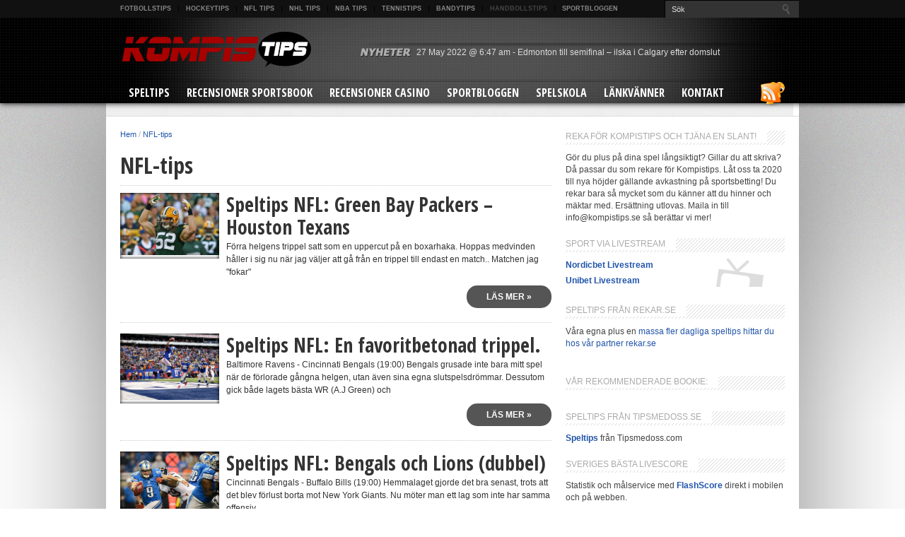

--- FILE ---
content_type: text/html; charset=utf-8
request_url: https://www.kompistips.se/nfltips/
body_size: 12218
content:
<!DOCTYPE html>
<html> 
<head>
<title> NFL-tips Archives - Kompistips - Kompistips | Kompistips - Speltips dagligen till högsta odds</title>

<link rel="stylesheet" href="https://css.staticjw.com/createdfiles/css-files/321850.css?m=1282">
  

    <link rel="icon" href="https://images.staticjw.com/kom/1095/favicon.ico" sizes="any">
    <meta charset="utf-8">
    <link rel="canonical" href="http://www.kompistips.se/nfltips/">

 
<meta name="viewport" content="width=device-width, initial-scale=1, maximum-scale=1" />
 
<link rel="stylesheet" href="https://fonts.googleapis.com/css?family=Open+Sans+Condensed:700" type="text/css">
<link rel="stylesheet" href="https://uploads.staticjw.com/ko/kompistips/block-library-style-min.css" type="text/css"> 
<link rel="stylesheet" href="https://uploads.staticjw.com/ko/kompistips/contact-form-7-min.css" type="text/css">
<link rel="stylesheet" href="https://uploads.staticjw.com/ko/kompistips/css-custom-style-min.css" type="text/css">
<link rel="stylesheet" href="https://uploads.staticjw.com/ko/kompistips/newsletter-min.css" type="text/css">
 
<script type="application/ld+json" class="yoast-schema-graph">
  {
    "@context": "https://schema.org",
    "@graph": [{
      "@type": "WebSite",
      "@id": "/#website",
      "url": "/",
      "name": "Kompistips",
      "description": "Speltips till högsta odds - varje dag!",
      "potentialAction": [{
        "@type": "SearchAction",
        "target": {
          "@type": "EntryPoint",
          "urlTemplate": "/?s={search_term_string}"
        },
        "query-input": "required name=search_term_string"
      }],
      "inLanguage": "sv-SE"
    }, {
      "@type": "CollectionPage",
      "@id": "/#webpage",
      "url": "/",
      "name": "Kompistips - Speltips dagligen till högsta odds",
      "isPartOf": {
        "@id": "/#website"
      },
      "description": "Speltips dagligen till högsta odds. Tipsförslag gratis via mail. Oddsbonus och casinobonus guide för bästa avkastning.",
      "breadcrumb": {
        "@id": "/#breadcrumb"
      },
      "inLanguage": "sv-SE",
      "potentialAction": [{
        "@type": "ReadAction",
        "target": ["/"]
      }]
    }, {
      "@type": "BreadcrumbList",
      "@id": "/#breadcrumb",
      "itemListElement": [{
        "@type": "ListItem",
        "position": 1,
        "name": "Home"
      }]
    }]
  }
</script> 
<script data-cfasync="false" data-wpfc-render="false" type="text/javascript">
  var em_version = '7.5.3';
  var em_track_user = true;
  var em_no_track_reason = '';
  var disableStrs = ['ga-disable-UA-9955422-1', ];
  /* Function to detect opted out users */
  function __gtagTrackerIsOptedOut() {
    for (var index = 0; index < disableStrs.length; index++) {
      if (document.cookie.indexOf(disableStrs[index] + '=true') > -1) {
        return true;
      }
    }
    return false;
  }
  /* Disable tracking if the opt-out cookie exists. */
  if (__gtagTrackerIsOptedOut()) {
    for (var index = 0; index < disableStrs.length; index++) {
      window[disableStrs[index]] = true;
    }
  }
  /* Opt-out function */
  function __gtagTrackerOptout() {
    for (var index = 0; index < disableStrs.length; index++) {
      document.cookie = disableStrs[index] + '=true; expires=Thu, 31 Dec 2099 23:59:59 UTC; path=/';
      window[disableStrs[index]] = true;
    }
  }
  if ('' === typeof gaOptout) {
    function gaOptout() {
      __gtagTrackerOptout();
    }
  }
  window.dataLayer = window.dataLayer || [];
  window.ExactMetricsDualTracker = {
    helpers: {},
    trackers: {},
  };
  if (em_track_user) {
    function __gtagDataLayer() {
      dataLayer.push(arguments);
    }

    function __gtagTracker(type, name, parameters) {
      if (!parameters) {
        parameters = {};
      }
      if (parameters.send_to) {
        __gtagDataLayer.apply(null, arguments);
        return;
      }
      if (type === 'event') {
        parameters.send_to = exactmetrics_frontend.ua;
        __gtagDataLayer(type, name, parameters);
      } else {
        __gtagDataLayer.apply(null, arguments);
      }
    }
    __gtagTracker('js', new Date());
    __gtagTracker('set', {
      'developer_id.dNDMyYj': true,
    });
    __gtagTracker('config', 'UA-9955422-1', {
      "forceSSL": "true",
      "link_attribution": "true"
    });
    window.gtag = __gtagTracker;
    (function() {
      /* https://developers.google.com/analytics/devguides/collection/analyticsjs/ */
      /* ga and __gaTracker compatibility shim. */
      var noopfn = function() {
        return null;
      };
      var newtracker = function() {
        return new Tracker();
      };
      var Tracker = function() {
        return null;
      };
      var p = Tracker.prototype;
      p.get = noopfn;
      p.set = noopfn;
      p.send = function() {
        var args = Array.prototype.slice.call(arguments);
        args.unshift('send');
        __gaTracker.apply(null, args);
      };
      var __gaTracker = function() {
        var len = arguments.length;
        if (len === 0) {
          return;
        }
        var f = arguments[len - 1];
        if (typeof f !== 'object' || f === null || typeof f.hitCallback !== 'function') {
          if ('send' === arguments[0]) {
            var hitConverted, hitObject = false,
              action;
            if ('event' === arguments[1]) {
              if ('' !== typeof arguments[3]) {
                hitObject = {
                  'eventAction': arguments[3],
                  'eventCategory': arguments[2],
                  'eventLabel': arguments[4],
                  'value': arguments[5] ? arguments[5] : 1,
                }
              }
            }
            if ('pageview' === arguments[1]) {
              if ('' !== typeof arguments[2]) {
                hitObject = {
                  'eventAction': 'page_view',
                  'page_path': arguments[2],
                }
              }
            }
            if (typeof arguments[2] === 'object') {
              hitObject = arguments[2];
            }
            if (typeof arguments[5] === 'object') {
              Object.assign(hitObject, arguments[5]);
            }
            if ('' !== typeof arguments[1].hitType) {
              hitObject = arguments[1];
              if ('pageview' === hitObject.hitType) {
                hitObject.eventAction = 'page_view';
              }
            }
            if (hitObject) {
              action = 'timing' === arguments[1].hitType ? 'timing_complete' : hitObject.eventAction;
              hitConverted = mapArgs(hitObject);
              __gtagTracker('event', action, hitConverted);
            }
          }
          return;
        }

        function mapArgs(args) {
          var arg, hit = {};
          var gaMap = {
            'eventCategory': 'event_category',
            'eventAction': 'event_action',
            'eventLabel': 'event_label',
            'eventValue': 'event_value',
            'nonInteraction': 'non_interaction',
            'timingCategory': 'event_category',
            'timingVar': 'name',
            'timingValue': 'value',
            'timingLabel': 'event_label',
            'page': 'page_path',
            'location': 'page_location',
            'title': 'page_title',
          };
          for (arg in args) {
            if (!(!args.hasOwnProperty(arg) || !gaMap.hasOwnProperty(arg))) {
              hit[gaMap[arg]] = args[arg];
            } else {
              hit[arg] = args[arg];
            }
          }
          return hit;
        }
        try {
          f.hitCallback();
        } catch (ex) {}
      };
      __gaTracker.create = newtracker;
      __gaTracker.getByName = newtracker;
      __gaTracker.getAll = function() {
        return [];
      };
      __gaTracker.remove = noopfn;
      __gaTracker.loaded = true;
      window['__gaTracker'] = __gaTracker;
    })();
  } else {
    console.log("");
    (function() {
      function __gtagTracker() {
        return null;
      }
      window['__gtagTracker'] = __gtagTracker;
      window['gtag'] = __gtagTracker;
    })();
  }
</script>
<!-- / Google Analytics by ExactMetrics -->
 
<script data-cfasync="false" data-wpfc-render="false" type="text/javascript" id="exactmetrics-frontend-script-js-extra">
  /* 
  <![CDATA[ */
  var exactmetrics_frontend = {
    "js_events_tracking": "true",
    "download_extensions": "doc,pdf,ppt,zip,xls,docx,pptx,xlsx",
    "inbound_paths": "[{\"path\":\"\\\/go\\\/\",\"label\":\"affiliate\"},{\"path\":\"\\\/recommend\\\/\",\"label\":\"affiliate\"}]",
    "home_url": "\/",
    "hash_tracking": "false",
    "ua": "UA-9955422-1",
    "v4_id": ""
  }; /* ]]> */
</script>
<script type="text/javascript" src="http://ajax.googleapis.com/ajax/libs/jquery/1.7.2/jquery.min.js?ver=6.0" id="jquery-js"></script>
<script type="text/javascript" src="https://uploads.staticjw.com/ko/kompistips/flexslider-min.js" id="flexslider-js"></script>
<script type="text/javascript" src="https://uploads.staticjw.com/ko/kompistips/modernizr-2-5-2-min.js" id="modernizr-js"></script>
<script type="text/javascript" src="https://uploads.staticjw.com/ko/kompistips/elastislide-min.js" id="elastislide-js"></script>
<script type="text/javascript" src="https://uploads.staticjw.com/ko/kompistips/resportsive-min.js" id="resportsive-js"></script>
<script type="text/javascript" src="https://uploads.staticjw.com/ko/kompistips/ticker-min.js" id="ticker-js"></script>
<script type="text/javascript" src="https://uploads.staticjw.com/ko/kompistips/respond-min.js" id="respond-js"></script>
<script type="text/javascript" src="https://uploads.staticjw.com/ko/kompistips/lubus-tweet-min.js" id="lubus-tweet-js"></script>
 
<script type="text/javascript">
  function nxsPostToFav(obj) {
    obj.preventDefault;
    var k = obj.target.split("-");
    var nt = k[0];
    var ii = k[1];
    var pid = k[2];
    var data = {
      action: 'nxs_snap_aj',
      nxsact: 'manPost',
      nt: nt,
      id: pid,
      nid: ii,
      et_load_builder_modules: 1,
      _wpnonce: '47a7707d5e'
    };
    jQuery('#nxsFavNoticeCnt').html(' < p > Posting... < /p>'); jQuery('#nxsFavNotice').modal({ fadeDuration: 50 });
        jQuery.post('/ktwp239/wp-admin/admin-ajax.php', data, function(response) {
            if (response == '') response = 'Message Posted';
            jQuery('#nxsFavNoticeCnt').html(' < p > ' + response + ' < /p>' +' < input type = "button">'
              onclick = "jQuery.modal.close();"
              class = "bClose"
              value = "Close" / > ');'
            });
        }
</script>
 
</head>
<body class="home blog layout-2cr">
  <div id="fb-root"></div>
  <script>
    (function(d, s, id) {
      var js, fjs = d.getElementsByTagName(s)[0];
      if (d.getElementById(id)) return;
      js = d.createElement(s);
      js.id = id;
      js.src = "https://connect.facebook.net/en_US/all.js#xfbml=1&appId=218981704851868";
      fjs.parentNode.insertBefore(js, fjs);
    }(document, 'script', 'facebook-jssdk'));
  </script>
  <div id="site">
    <div id="header-top-wrapper">
      <div id="header-top">
        <div id="header-top-left">
          <div class="menu-secondary-menu-container">
            <ul id="menu-secondary-menu" class="menu">
              <li id="menu-item-10672" class="menu-item menu-item-type-taxonomy menu-item-object-category menu-item-10672">
                <a href="/fotbollstips/">Fotbollstips</a>
              </li>
              <li id="menu-item-10674" class="menu-item menu-item-type-taxonomy menu-item-object-category menu-item-10674">
                <a href="/hockeytips/">Hockeytips</a>
              </li>
              <li id="menu-item-12105" class="menu-item menu-item-type-taxonomy menu-item-object-category menu-item-12105">
                <a href="/nfltips/">NFL tips</a>
              </li>
              <li id="menu-item-12106" class="menu-item menu-item-type-taxonomy menu-item-object-category menu-item-12106">
                <a href="/nhltips/">NHL tips</a>
              </li>
              <li id="menu-item-12107" class="menu-item menu-item-type-taxonomy menu-item-object-category menu-item-12107">
                <a href="/nbatips/">NBA tips</a>
              </li>
              <li id="menu-item-10673" class="menu-item menu-item-type-taxonomy menu-item-object-category menu-item-10673">
                <a href="/tennistips/">Tennistips</a>
              </li>
              <li id="menu-item-10675" class="menu-item menu-item-type-taxonomy menu-item-object-category menu-item-10675">
                <a href="/bandytips/">Bandytips</a>
              </li>
              <li id="menu-item-10676" class="menu-item menu-item-type-taxonomy menu-item-object-category menu-item-10676">
                <span style="cursor:pointer;"href="/handbollstips/">Handbollstips</span>
              </li>
              <li id="menu-item-10682" class="menu-item menu-item-type-taxonomy menu-item-object-category menu-item-10682">
                <a href="/sportbloggen/">Sportbloggen</a>
              </li>
            </ul>
          </div>
        </div>
        <!--header-top-left-->
        <div id="header-top-right">
          <form method="get" id="searchform" action="/">
            <input type="text" name="s" id="s" value="Sök" onfocus="if (this.value == &quot;Sök&quot;) { this.value = &quot;&quot;; }" onblur="if (this.value == &quot;&quot;) { this.value = &quot;Sök&quot;; }" />
            <input type="hidden" id="search-button" />
          </form>
        </div>
        <!--header-top-right-->
      </div>
      <!--header-top-->
    </div>
    <!--header-top-wrapper-->
    <div id="header-wrapper">
      <div id="header">
        <div id="header-contain">
          <div id="header-bottom">
            <div id="logo">
              <a href="/">
                <img src="https://images.staticjw.com/kom/4865/logo.png" alt="Kompistips" />
              </a>
            </div>
            <!--logo-->
            <!-- Fetch Feed -->
            <div id="news-ticker">
              <ul id="ticker">
                <li>
                  <a href="https://sverigesradio.se/artikel/edmonton-till-semifinal-ilska-i-calgary-efter-domslut" title="27 May 2022 @ 6:47 am" target="_blank"> 27 May 2022 @ 6:47 am - Edmonton till semifinal – ilska i Calgary efter domslut </a>
                </li>
                <li>
                  <a href="https://sverigesradio.se/artikel/finland-till-semifinal-men-usa-kan-bli-en-mardrom-dar" title="26 May 2022 @ 8:15 pm" target="_blank"> 26 May 2022 @ 8:15 pm - Finland till semifinal – men USA kan bli en mardröm där </a>
                </li>
                <li>
                  <a href="https://sverigesradio.se/artikel/af-petersens-kan-stoppa-hamilton-redan-i-garaget" title="26 May 2022 @ 7:35 pm" target="_blank"> 26 May 2022 @ 7:35 pm - af Petersens: ”De kan stoppa Hamilton redan i garaget” </a>
                </li>
                <li>
                  <a href="https://sverigesradio.se/artikel/stora-hacken-ilskan-av-nan-sjuk-javla-anledning-domer-de-mal" title="26 May 2022 @ 7:15 pm" target="_blank"> 26 May 2022 @ 7:15 pm - Stora Häcken-ilskan: ”Av nån sjuk jävla anledning dömer de mål” </a>
                </li>
                <li>
                  <a href="https://sverigesradio.se/artikel/ymers-succe-vidare-i-franska-masterskapen" title="26 May 2022 @ 7:00 pm" target="_blank"> 26 May 2022 @ 7:00 pm - Ymers succé – vidare i Franska mästerskapen </a>
                </li>
              </ul>
            </div>
            <!-- Fetch feed end -->
          </div>
          <!--header-bottom-->
          <div id="nav-main">
            <div class="menu-primary-menu-container">
              <ul id="menu-primary-menu" class="menu">
                <li id="menu-item-10651" class="menu-item menu-item-type-custom menu-item-object-custom current-menu-item current_page_item menu-item-home menu-item-10651">
                  <a title="speltips" href="/" aria-current="page">SPELTIPS</a>
                </li>
                <li id="menu-item-16056" class="menu-item menu-item-type-taxonomy menu-item-object-category menu-item-16056">
                  <a href="/spelbonusar/">RECENSIONER SPORTSBOOK</a>
                </li>
                <li id="menu-item-16033" class="menu-item menu-item-type-taxonomy menu-item-object-category menu-item-16033">
                  <a href="/casinoguide/">RECENSIONER CASINO</a>
                </li>
                <li id="menu-item-14535" class="menu-item menu-item-type-taxonomy menu-item-object-category menu-item-14535">
                  <a href="/sportbloggen/">Sportbloggen</a>
                </li>
                <li id="menu-item-15320" class="menu-item menu-item-type-post_type menu-item-object-page menu-item-15320">
                  <a href="/spelskolaodds/">Spelskola</a>
                </li>
                <li id="menu-item-10656" class="menu-item menu-item-type-post_type menu-item-object-page menu-item-10656">
                  <a href="/lankar/">LÄnkvÄnner</a>
                </li>
                <li id="menu-item-10658" class="menu-item menu-item-type-post_type menu-item-object-page menu-item-10658">
                  <a href="/om-kompistips/">Kontakt</a>
                </li>
              </ul>
            </div>
            <span style="cursor:pointer;"class="rss-feed"></span>
          </div>
          <!--nav-main-->
          <div id="nav-mobi">
            <div class="flip">Menu</div>
            <div class="panel">
              <div class="menu-primary-menu-container">
                <ul id="menu-primary-menu-1" class="menu">
                  <li class="menu-item menu-item-type-custom menu-item-object-custom current-menu-item current_page_item menu-item-home menu-item-10651">
                    <span style="cursor:pointer;"title="speltips" href="/" aria-current="page">SPELTIPS</span>
                  </li>
                  <li class="menu-item menu-item-type-taxonomy menu-item-object-category menu-item-16056">
                    <a href="/spelbonusar/">RECENSIONER SPORTSBOOK</a>
                  </li>
                  <li class="menu-item menu-item-type-taxonomy menu-item-object-category menu-item-16033">
                    <a href="/casinoguide/">RECENSIONER CASINO</a>
                  </li>
                  <li class="menu-item menu-item-type-taxonomy menu-item-object-category menu-item-14535">
                    <a href="/sportbloggen/">Sportbloggen</a>
                  </li>
                  <li class="menu-item menu-item-type-post_type menu-item-object-page menu-item-15320">
                    <a href="/spelskolaodds/">Spelskola</a>
                  </li>
                  <li class="menu-item menu-item-type-post_type menu-item-object-page menu-item-10656">
                    <a href="/lankar/">LÄnkvÄnner</a>
                  </li>
                  <li class="menu-item menu-item-type-post_type menu-item-object-page menu-item-10658">
                    <a href="/om-kompistips/">Kontakt</a>
                  </li>
                </ul>
              </div>
            </div>
          </div>
          <!--nav-mobi-->
        </div>
        <!--header-contain-->
      </div>
      <!--header-->
    </div>
    <!--header-wrapper-->
    <div id="wrapper">
      <div id="wrapper-inner">
        <div id="leaderboard">
          <script src="https://embed.bannerflow.com/58ea647c1239fe3924784aa7?targetwindow=_blank&amp;targeturl=http://record.betsafe.com/_sbNpWru760F7eK89k6SmfjuABlsOWXGE/1/&amp;media=148185&amp;campaign=1" async></script>
        </div>
        <!--leaderboard-->
        <div id="content">
          <div id="main" class="y">

<div id="post-area">
  <div class="breadcrumb">
    <div class="breadcrumb">
      <a href="/">Hem</a>
      <span class="delimiter"> / </span>
      <a href="/nfltips/">NFL-tips</a>
    </div>
  </div>
  
<h1 class="page-header headline">NFL-tips</h1>
  <ul class="recent">
    <li>
      <div class="home-story-cat">
        <div class="img-contain">
          <span style="cursor:pointer;"href="/speltips-nfl-green-bay-packers-houston-texans/" rel="bookmark" title="Speltips NFL: Green Bay Packers – Houston Texans" class="img-shadow">
            <img width="1240" height="775" src="https://images.staticjw.com/kom/2493/matthews1.jpg" class="attachment-home-thumb size-home-thumb wp-post-image" alt="" loading="lazy" srcset="https://images.staticjw.com/kom/2493/matthews1.jpg 1240w" sizes="(max-width: 1240px) 100vw, 1240px">
          </span>
        </div>
        <!--img-contain-->
        <div class="story-text">
          
<h2>
            <span style="cursor:pointer;"href="/speltips-nfl-green-bay-packers-houston-texans/" rel="bookmark">Speltips NFL: Green Bay Packers – Houston Texans</span>
          </h2>
          
<p>Förra helgens trippel satt som en uppercut på en boxarhaka. Hoppas medvinden håller i sig nu när jag väljer att gå från en trippel till endast en match.. Matchen jag "fokar" <br>
            <strong>
              <span style="cursor:pointer;"class="lubus-readmore">Läs mer »</span>
            </strong>
          </p>

        </div>
        <!--story-text-->
      </div>
      <!--home-story-cat-->
    </li>
    <li>
      <div class="home-story-cat">
        <div class="img-contain">
          <span style="cursor:pointer;"href="/speltips-nfl-en-favoritbetonad-trippel/" rel="bookmark" title="Speltips NFL: En favoritbetonad trippel." class="img-shadow">
            <img width="631" height="422" src="https://images.staticjw.com/kom/2853/speltips-nfl-new-york-giants.png" class="attachment-home-thumb size-home-thumb wp-post-image" alt="" loading="lazy" srcset="https://images.staticjw.com/kom/2853/speltips-nfl-new-york-giants.png 631w" sizes="(max-width: 631px) 100vw, 631px">
          </span>
        </div>
        <!--img-contain-->
        <div class="story-text">
          
<h2>
            <span style="cursor:pointer;"href="/speltips-nfl-en-favoritbetonad-trippel/" rel="bookmark">Speltips NFL: En favoritbetonad trippel.</span>
          </h2>
          
<p>Baltimore Ravens - Cincinnati Bengals (19:00) Bengals grusade inte bara mitt spel när de förlorade gångna helgen, utan även sina egna slutspelsdrömmar. Dessutom gick både lagets bästa WR (A.J Green) och <br>
            <strong>
              <span style="cursor:pointer;"class="lubus-readmore">Läs mer »</span>
            </strong>
          </p>

        </div>
        <!--story-text-->
      </div>
      <!--home-story-cat-->
    </li>
    <li>
      <div class="home-story-cat">
        <div class="img-contain">
          <span style="cursor:pointer;"href="/speltips-nfl-bengals-och-lions-dubbel/" rel="bookmark" title="Speltips NFL: Bengals och Lions (dubbel)" class="img-shadow">
            <img width="1600" height="1150" src="https://images.staticjw.com/kom/3703/lions.jpg" class="attachment-home-thumb size-home-thumb wp-post-image" alt="" loading="lazy" srcset="https://images.staticjw.com/kom/3703/lions.jpg 1600w" sizes="(max-width: 1600px) 100vw, 1600px">
          </span>
        </div>
        <!--img-contain-->
        <div class="story-text">
          
<h2>
            <span style="cursor:pointer;"href="/speltips-nfl-bengals-och-lions-dubbel/" rel="bookmark">Speltips NFL: Bengals och Lions (dubbel)</span>
          </h2>
          
<p>Cincinnati Bengals - Buffalo Bills (19:00) Hemmalaget gjorde det bra senast, trots att det blev förlust borta mot New York Giants. Nu möter man ett lag som inte har samma offensiv <br>
            <strong>
              <span style="cursor:pointer;"class="lubus-readmore">Läs mer »</span>
            </strong>
          </p>

        </div>
        <!--story-text-->
      </div>
      <!--home-story-cat-->
    </li>
    <li>
      <div class="home-story-cat">
        <div class="img-contain">
          <span style="cursor:pointer;"href="/speltips-nfl-atlanta-falcons-carolina-panthers/" rel="bookmark" title="Speltips NFL: Atlanta Falcons – Carolina Panthers" class="img-shadow">
            <img width="635" height="419" src="https://images.staticjw.com/kom/8492/carolina-panthers.jpg" class="attachment-home-thumb size-home-thumb wp-post-image" alt="" loading="lazy" srcset="https://images.staticjw.com/kom/8492/carolina-panthers.jpg 635w" sizes="(max-width: 635px) 100vw, 635px">
          </span>
        </div>
        <!--img-contain-->
        <div class="story-text">
          
<h2>
            <span style="cursor:pointer;"href="/speltips-nfl-atlanta-falcons-carolina-panthers/" rel="bookmark">Speltips NFL: Atlanta Falcons – Carolina Panthers</span>
          </h2>
          
<p>Carolina Panthers förlorade bara en match under grundserien i fjol, denna säsong har de redan förlorat två matcher. Är Panthers sämre i år? - Nej, de är bättre, men har <br>
            <strong>
              <span style="cursor:pointer;"class="lubus-readmore">Läs mer »</span>
            </strong>
          </p>

        </div>
        <!--story-text-->
      </div>
      <!--home-story-cat-->
    </li>
    <li>
      <div class="home-story-cat">
        <div class="img-contain">
          <span style="cursor:pointer;"href="/speltips-nfl-giants-och-cardinals-dubbel/" rel="bookmark" title="Speltips NFL: Giants och Cardinals (dubbel)" class="img-shadow">
            <img width="631" height="422" src="https://images.staticjw.com/kom/2853/speltips-nfl-new-york-giants.png" class="attachment-home-thumb size-home-thumb wp-post-image" alt="" loading="lazy" srcset="https://images.staticjw.com/kom/2853/speltips-nfl-new-york-giants.png 631w" sizes="(max-width: 631px) 100vw, 631px">
          </span>
        </div>
        <!--img-contain-->
        <div class="story-text">
          
<h2>
            <span style="cursor:pointer;"href="/speltips-nfl-giants-och-cardinals-dubbel/" rel="bookmark">Speltips NFL: Giants och Cardinals (dubbel)</span>
          </h2>
          
<p>Buffalo Bills - Arizona Cardinals (19:00) Efter en svag premiär så satte Arizona Cardinals ner foten senast och visade att de kommer vara en outsider till att kanske gå hela vägen, <br>
            <strong>
              <span style="cursor:pointer;"class="lubus-readmore">Läs mer »</span>
            </strong>
          </p>

        </div>
        <!--story-text-->
      </div>
      <!--home-story-cat-->
    </li>
    <li>
      <div class="home-story-cat">
        <div class="img-contain">
          <span style="cursor:pointer;"href="/speltips-nfl-new-england-patriots-houston-texans/" rel="bookmark" title="Speltips NFL: New England Patriots – Houston Texans" class="img-shadow">
            <img width="960" height="540" src="https://images.staticjw.com/kom/5820/brady.jpg" class="attachment-home-thumb size-home-thumb wp-post-image" alt="" loading="lazy" srcset="https://images.staticjw.com/kom/5820/brady.jpg 960w" sizes="(max-width: 960px) 100vw, 960px">
          </span>
        </div>
        <!--img-contain-->
        <div class="story-text">
          
<h2>
            <span style="cursor:pointer;"href="/speltips-nfl-new-england-patriots-houston-texans/" rel="bookmark">Speltips NFL: New England Patriots – Houston Texans</span>
          </h2>
          
<p>Båda lagen har vunnit 2 av 2 såhär långt. Men New England har QB-problem. Tom Brady är avstäng i två matcher till och hans back-up, Garoppolo gick sönder i den <br>
            <strong>
              <span style="cursor:pointer;"class="lubus-readmore">Läs mer »</span>
            </strong>
          </p>

        </div>
        <!--story-text-->
      </div>
      <!--home-story-cat-->
    </li>
    <li>
      <div class="home-story-cat">
        <div class="img-contain">
          <span style="cursor:pointer;"href="/speltips-nfl-oakland-raiders-atlanta-falcons/" rel="bookmark" title="Speltips NFL: Oakland Raiders – Atlanta Falcons" class="img-shadow">
            <img width="780" height="515" src="https://images.staticjw.com/kom/6705/tampa-bay-buccaneeers.jpg" class="attachment-home-thumb size-home-thumb wp-post-image" alt="" loading="lazy" srcset="https://images.staticjw.com/kom/6705/tampa-bay-buccaneeers.jpg 780w" sizes="(max-width: 780px) 100vw, 780px">
          </span>
        </div>
        <!--img-contain-->
        <div class="story-text">
          
<h2>
            <span style="cursor:pointer;"href="/speltips-nfl-oakland-raiders-atlanta-falcons/" rel="bookmark">Speltips NFL: Oakland Raiders – Atlanta Falcons</span>
          </h2>
          
<p>Oakland Raiders är ett av de mest spännande lagen i NFL. Deras ledande spelare är unga, talangfulla och de visade i premiären gångna helgen att de även kan leverera under <br>
            <strong>
              <span style="cursor:pointer;"class="lubus-readmore">Läs mer »</span>
            </strong>
          </p>

        </div>
        <!--story-text-->
      </div>
      <!--home-story-cat-->
    </li>
    <li>
      <div class="home-story-cat">
        <div class="img-contain">
          <span style="cursor:pointer;"href="/speltips-nfl-kansas-city-chiefs-san-diego-chargers/" rel="bookmark" title="Speltips NFL: Kansas City Chiefs – San Diego Chargers" class="img-shadow">
            <img width="594" height="386" src="https://images.staticjw.com/kom/3493/kansas-city-chiefs.jpg" class="attachment-home-thumb size-home-thumb wp-post-image" alt="" loading="lazy" srcset="https://images.staticjw.com/kom/3493/kansas-city-chiefs.jpg 594w" sizes="(max-width: 594px) 100vw, 594px">
          </span>
        </div>
        <!--img-contain-->
        <div class="story-text">
          
<h2>
            <span style="cursor:pointer;"href="/speltips-nfl-kansas-city-chiefs-san-diego-chargers/" rel="bookmark">Speltips NFL: Kansas City Chiefs – San Diego Chargers</span>
          </h2>
          
<p>Kansas City gjorde en väldigt bra säsong i fjol och vann säsongens 10 sista matcher, trots att en allvarlig skada höll lagets bästa offensiva spelare, Jamaal Charles, borta under merparten <br>
            <strong>
              <span style="cursor:pointer;"class="lubus-readmore">Läs mer »</span>
            </strong>
          </p>

        </div>
        <!--story-text-->
      </div>
      <!--home-story-cat-->
    </li>
    <li>
      <div class="home-story-cat">
        <div class="img-contain">
          <span style="cursor:pointer;"href="/speltips-nfl-denver-broncos-carolina-panthers/" rel="bookmark" title="Speltips NFL: Denver Broncos – Carolina Panthers" class="img-shadow">
            <img width="635" height="419" src="https://images.staticjw.com/kom/8492/carolina-panthers.jpg" class="attachment-home-thumb size-home-thumb wp-post-image" alt="" loading="lazy" srcset="https://images.staticjw.com/kom/8492/carolina-panthers.jpg 635w" sizes="(max-width: 635px) 100vw, 635px">
          </span>
        </div>
        <!--img-contain-->
        <div class="story-text">
          
<h2>
            <span style="cursor:pointer;"href="/speltips-nfl-denver-broncos-carolina-panthers/" rel="bookmark">Speltips NFL: Denver Broncos – Carolina Panthers</span>
          </h2>
          
<p>02:30, natten mellan torsdag och fredag sparkas årets NFL-säsong igång och det gör den med en repris på fjolårets Superbowl, då regerande mästarna Denver Broncos möter Carolina Panthers. Under sommaren <br>
            <strong>
              <span style="cursor:pointer;"class="lubus-readmore">Läs mer »</span>
            </strong>
          </p>

        </div>
        <!--story-text-->
      </div>
      <!--home-story-cat-->
    </li>
    <li>
      <div class="home-story-cat">
        <div class="img-contain">
          <span style="cursor:pointer;"href="/speltips-nfl-denver-broncos-new-england-patriots/" rel="bookmark" title="Speltips NFL: Denver Broncos – New England Patriots" class="img-shadow">
            <img width="960" height="540" src="https://images.staticjw.com/kom/5820/brady.jpg" class="attachment-home-thumb size-home-thumb wp-post-image" alt="" loading="lazy" srcset="https://images.staticjw.com/kom/5820/brady.jpg 960w" sizes="(max-width: 960px) 100vw, 960px">
          </span>
        </div>
        <!--img-contain-->
        <div class="story-text">
          
<h2>
            <span style="cursor:pointer;"href="/speltips-nfl-denver-broncos-new-england-patriots/" rel="bookmark">Speltips NFL: Denver Broncos – New England Patriots</span>
          </h2>
          
<p>Det vankas conference final i AFC mellan Denver och New England. Vilket också är en match mellan det senaste decenniets mest framgångsrika quarterbacks, Payton Manning i Denver Broncos och Tom <br>
            <strong>
              <span style="cursor:pointer;"class="lubus-readmore">Läs mer »</span>
            </strong>
          </p>

        </div>
        <!--story-text-->
      </div>
      <!--home-story-cat-->
    </li>
    <li>
      <div class="home-story-cat">
        <div class="img-contain">
          <span style="cursor:pointer;"href="/speltips-nfl-minnesota-vikings-seattle-seahawks/" rel="bookmark" title="Speltips NFL: Minnesota Vikings – Seattle Seahawks" class="img-shadow">
            <img width="660" height="440" src="https://images.staticjw.com/kom/6075/seattle-seahawks.jpg" class="attachment-home-thumb size-home-thumb wp-post-image" alt="" loading="lazy" srcset="https://images.staticjw.com/kom/6075/seattle-seahawks.jpg 660w" sizes="(max-width: 660px) 100vw, 660px">
          </span>
        </div>
        <!--img-contain-->
        <div class="story-text">
          
<h2>
            <span style="cursor:pointer;"href="/speltips-nfl-minnesota-vikings-seattle-seahawks/" rel="bookmark">Speltips NFL: Minnesota Vikings – Seattle Seahawks</span>
          </h2>
          
<p>Slutspelsdags, äntligen. Minnesota tar emot Seattle. Det gjorde de även vecka 13, då vann gästerna från Grungens huvudstad med hela 38-7. Seattle är ett lag som de senaste säsongerna spelat <br>
            <strong>
              <span style="cursor:pointer;"class="lubus-readmore">Läs mer »</span>
            </strong>
          </p>

        </div>
        <!--story-text-->
      </div>
      <!--home-story-cat-->
    </li>
    <li>
      <div class="home-story-cat">
        <div class="img-contain">
          <span style="cursor:pointer;"href="/speltips-nfl-houston-texans-jacksonville-jaguars/" rel="bookmark" title="Speltips NFL: Houston Texans – Jacksonville Jaguars" class="img-shadow">
            <img width="1385" height="768" src="https://images.staticjw.com/kom/6847/texans.jpg" class="attachment-home-thumb size-home-thumb wp-post-image" alt="" loading="lazy" srcset="https://images.staticjw.com/kom/6847/texans.jpg 1385w" sizes="(max-width: 1385px) 100vw, 1385px">
          </span>
        </div>
        <!--img-contain-->
        <div class="story-text">
          
<h2>
            <span style="cursor:pointer;"href="/speltips-nfl-houston-texans-jacksonville-jaguars/" rel="bookmark">Speltips NFL: Houston Texans – Jacksonville Jaguars</span>
          </h2>
          
<p>Det var inte många som trodde på Houston inför årets säsong, men ikväll har de chansen att säkra en slutspelsplats. Det som krävs är i första hand att man vinner <br>
            <strong>
              <span style="cursor:pointer;"class="lubus-readmore">Läs mer »</span>
            </strong>
          </p>

        </div>
        <!--story-text-->
      </div>
      <!--home-story-cat-->
    </li>
    <li>
      <div class="home-story-cat">
        <div class="img-contain">
          <span style="cursor:pointer;"href="/speltips-nfl-new-york-jets-new-england-patriots/" rel="bookmark" title="Speltips NFL: New York Jets – New England Patriots" class="img-shadow">
            <img width="594" height="432" src="https://images.staticjw.com/kom/6734/jets-bills.jpg" class="attachment-home-thumb size-home-thumb wp-post-image" alt="" loading="lazy" srcset="https://images.staticjw.com/kom/6734/jets-bills.jpg 594w" sizes="(max-width: 594px) 100vw, 594px">
          </span>
        </div>
        <!--img-contain-->
        <div class="story-text">
          
<h2>
            <span style="cursor:pointer;"href="/speltips-nfl-new-york-jets-new-england-patriots/" rel="bookmark">Speltips NFL: New York Jets – New England Patriots</span>
          </h2>
          
<p>Båda lagen har allt att spela för. Jets vill ta sig till slutspel, Patriots vill vinna sin division. Så räkna med att det kommer vara fullt fokus hos båda lagen <br>
            <strong>
              <span style="cursor:pointer;"class="lubus-readmore">Läs mer »</span>
            </strong>
          </p>

        </div>
        <!--story-text-->
      </div>
      <!--home-story-cat-->
    </li>
    <li>
      <div class="home-story-cat">
        <div class="img-contain">
          <span style="cursor:pointer;"href="/speltips-nfl-new-england-patriots-tennessee-titans/" rel="bookmark" title="Speltips NFL: New England Patriots – Tennessee Titans" class="img-shadow">
            <img width="960" height="540" src="https://images.staticjw.com/kom/5820/brady.jpg" class="attachment-home-thumb size-home-thumb wp-post-image" alt="" loading="lazy" srcset="https://images.staticjw.com/kom/5820/brady.jpg 960w" sizes="(max-width: 960px) 100vw, 960px">
          </span>
        </div>
        <!--img-contain-->
        <div class="story-text">
          
<h2>
            <span style="cursor:pointer;"href="/speltips-nfl-new-england-patriots-tennessee-titans/" rel="bookmark">Speltips NFL: New England Patriots – Tennessee Titans</span>
          </h2>
          
<p>Ett av ligans bästa lag, New England 11-2, mot ett av ligans sämsta lag, Tennessee 3-10. Det borde väl bara kunna sluta på ett sätt? - JA! New England Patriots, med <br>
            <strong>
              <span style="cursor:pointer;"class="lubus-readmore">Läs mer »</span>
            </strong>
          </p>

        </div>
        <!--story-text-->
      </div>
      <!--home-story-cat-->
    </li>
    <li>
      <div class="home-story-cat">
        <div class="img-contain">
          <span style="cursor:pointer;"href="/speltips-nfl-green-bay-packers-dallas-cowboys/" rel="bookmark" title="Speltips NFL: Green Bay Packers – Dallas Cowboys" class="img-shadow">
            <img width="1240" height="775" src="https://images.staticjw.com/kom/2493/matthews1.jpg" class="attachment-home-thumb size-home-thumb wp-post-image" alt="" loading="lazy" srcset="https://images.staticjw.com/kom/2493/matthews1.jpg 1240w" sizes="(max-width: 1240px) 100vw, 1240px">
          </span>
        </div>
        <!--img-contain-->
        <div class="story-text">
          
<h2>
            <span style="cursor:pointer;"href="/speltips-nfl-green-bay-packers-dallas-cowboys/" rel="bookmark">Speltips NFL: Green Bay Packers – Dallas Cowboys</span>
          </h2>
          
<p>Dallas har endast vunnit 1 match av 9 utan sin normalt sett startande QB Tony Romo, som nu missar resten av säsongen med en nyckelbensskada. Dallas Cowboys, sist i NFC <br>
            <strong>
              <span style="cursor:pointer;"class="lubus-readmore">Läs mer »</span>
            </strong>
          </p>

        </div>
        <!--story-text-->
      </div>
      <!--home-story-cat-->
    </li>
    <li>
      <div class="home-story-cat">
        <div class="img-contain">
          <span style="cursor:pointer;"href="/speltips-nfl-dolphins-ravens-och-buccaneers-falcons-dubbel/" rel="bookmark" title="Speltips NFL: Dolphins – Ravens och Buccaneers – Falcons (dubbel)" class="img-shadow">
            <img width="780" height="515" src="https://images.staticjw.com/kom/6705/tampa-bay-buccaneeers.jpg" class="attachment-home-thumb size-home-thumb wp-post-image" alt="" loading="lazy" srcset="https://images.staticjw.com/kom/6705/tampa-bay-buccaneeers.jpg 780w" sizes="(max-width: 780px) 100vw, 780px">
          </span>
        </div>
        <!--img-contain-->
        <div class="story-text">
          
<h2>
            <span style="cursor:pointer;"href="/speltips-nfl-dolphins-ravens-och-buccaneers-falcons-dubbel/" rel="bookmark">Speltips NFL: Dolphins – Ravens och Buccaneers – Falcons (dubbel)</span>
          </h2>
          
<p>Miami Dolphins (4-7) - Baltimore Ravens (4-7) Hemmalaget Dolphins blandar och ger precis som vanligt, så att offra en slant på dem känns riskabelt. Men med Baltimore´s skador så kan jag <br>
            <strong>
              <span style="cursor:pointer;"class="lubus-readmore">Läs mer »</span>
            </strong>
          </p>

        </div>
        <!--story-text-->
      </div>
      <!--home-story-cat-->
    </li>
    <li>
      <div class="home-story-cat">
        <div class="img-contain">
          <span style="cursor:pointer;"href="/speltips-nfl-cleveland-browns-baltimore-ravens/" rel="bookmark" title="Speltips NFL: Cleveland Browns – Baltimore Ravens" class="img-shadow">
            <img width="731" height="424" src="https://images.staticjw.com/kom/9586/speltips-nfl-baltimore-ravens.png" class="attachment-home-thumb size-home-thumb wp-post-image" alt="" loading="lazy" srcset="https://images.staticjw.com/kom/9586/speltips-nfl-baltimore-ravens.png 731w" sizes="(max-width: 731px) 100vw, 731px">
          </span>
        </div>
        <!--img-contain-->
        <div class="story-text">
          
<h2>
            <span style="cursor:pointer;"href="/speltips-nfl-cleveland-browns-baltimore-ravens/" rel="bookmark">Speltips NFL: Cleveland Browns – Baltimore Ravens</span>
          </h2>
          
<p>Två bottenlag drabbar samman denna natt i Ohio. Hemmalaget Cleveland har endast vunnit 2 av 10 matcher såhär långt, gästerna från "Charm City" 3 av 10. Det som gör att <br>
            <strong>
              <span style="cursor:pointer;"class="lubus-readmore">Läs mer »</span>
            </strong>
          </p>

        </div>
        <!--story-text-->
      </div>
      <!--home-story-cat-->
    </li>
    <li>
      <div class="home-story-cat">
        <div class="img-contain">
          <span style="cursor:pointer;"href="/speltips-nfl-houston-texans-n-y-jets-och-miami-dallas/" rel="bookmark" title="Speltips NFL: Houston Texans – N.Y Jets och Miami – Dallas" class="img-shadow">
            <img width="1380" height="954" src="https://images.staticjw.com/kom/3857/miami-dolphins.jpg" class="attachment-home-thumb size-home-thumb wp-post-image" alt="" loading="lazy" srcset="https://images.staticjw.com/kom/3857/miami-dolphins.jpg 1380w" sizes="(max-width: 1380px) 100vw, 1380px">
          </span>
        </div>
        <!--img-contain-->
        <div class="story-text">
          
<h2>
            <span style="cursor:pointer;"href="/speltips-nfl-houston-texans-n-y-jets-och-miami-dallas/" rel="bookmark">Speltips NFL: Houston Texans – N.Y Jets och Miami – Dallas</span>
          </h2>
          
<p>Texans - Jets Båda lagen är mer kända för sitt försvarspel än sin offensiv. Jets försvar har varit bra hela säsongen och snittat drygt 20 i "baken" per match. Houston <br>
            <strong>
              <span style="cursor:pointer;"class="lubus-readmore">Läs mer »</span>
            </strong>
          </p>

        </div>
        <!--story-text-->
      </div>
      <!--home-story-cat-->
    </li>
    <li>
      <div class="home-story-cat">
        <div class="img-contain">
          <span style="cursor:pointer;"href="/speltips-nfl-denver-broncos-kansas-city-chiefs/" rel="bookmark" title="Speltips NFL: Denver Broncos – Kansas City Chiefs" class="img-shadow">
            <img width="1400" height="980" src="https://images.staticjw.com/kom/1621/manning.jpg" class="attachment-home-thumb size-home-thumb wp-post-image" alt="" loading="lazy" srcset="https://images.staticjw.com/kom/1621/manning.jpg 1400w" sizes="(max-width: 1400px) 100vw, 1400px">
          </span>
        </div>
        <!--img-contain-->
        <div class="story-text">
          
<h2>
            <span style="cursor:pointer;"href="/speltips-nfl-denver-broncos-kansas-city-chiefs/" rel="bookmark">Speltips NFL: Denver Broncos – Kansas City Chiefs</span>
          </h2>
          
<p>Denver har inte spelat som de gjort under de senaste åren, då de öst in poäng och vunnit tack vare det. Nu är det istället ett stabilt försvarsspel som genererat <br>
            <strong>
              <span style="cursor:pointer;"class="lubus-readmore">Läs mer »</span>
            </strong>
          </p>

        </div>
        <!--story-text-->
      </div>
      <!--home-story-cat-->
    </li>
    <li>
      <div class="home-story-cat">
        <div class="img-contain">
          <span style="cursor:pointer;"href="/speltips-nfl-cleveland-browns-arizona-cardinals/" rel="bookmark" title="Speltips NFL: Cleveland Browns – Arizona Cardinals" class="img-shadow">
            <img width="594" height="396" src="https://images.staticjw.com/kom/9587/cardinals.jpg" class="attachment-home-thumb size-home-thumb wp-post-image" alt="" loading="lazy" srcset="https://images.staticjw.com/kom/9587/cardinals.jpg 594w" sizes="(max-width: 594px) 100vw, 594px">
          </span>
        </div>
        <!--img-contain-->
        <div class="story-text">
          
<h2>
            <span style="cursor:pointer;"href="/speltips-nfl-cleveland-browns-arizona-cardinals/" rel="bookmark">Speltips NFL: Cleveland Browns – Arizona Cardinals</span>
          </h2>
          
<p>Cleveland (2-5) tar emot ett poängglatt Arizona (5-2) denna söndag kväll. Gästerna ifrån öknen har snittat nästan 33 gjorda poäng per match, och är i och med det det näst <br>
            <strong>
              <span style="cursor:pointer;"class="lubus-readmore">Läs mer »</span>
            </strong>
          </p>

        </div>
        <!--story-text-->
      </div>
      <!--home-story-cat-->
    </li>
  </ul>
  <span style="cursor:pointer;"href="/nfltips/page/2/">Nästa sida »</span>
  <!-- Bottom Link -->
</div>

</div>
          <!--main -->
          <div id="sidebar-container"><div id="text-3" class="widget">
              
<h3 class="widget">
                <span class="widget">Reka för kompistips och tjäna en slant!</span>
              </h3>
              <div class="textwidget">Gör du plus på dina spel långsiktigt? Gillar du att skriva? Då passar du som rekare för Kompistips. Låt oss ta 2020 till nya höjder gällande avkastning på sportsbetting! Du rekar bara så mycket som du känner att du hinner och mäktar med. Ersättning utlovas. Maila in till info@kompistips.se så berättar vi mer!</div>
            </div>
            <div id="linkcat-128" class="widget">
              
<h3 class="widget">
                <span class="widget">Sport via Livestream</span>
              </h3>
              <ul class="xoxo blogroll">
                <li>
                  <a href="https://www.nordicbet.com/sv/odds" rel="noopener" title="En av våra favo-bookies har äntligen kört igång med livestream sport – och den imponerar!" target="_blank">Nordicbet Livestream</a>
                </li>
                <li>
                  <a href="https://www.unibet.com/registration?mktid=1:81730973:20141-1&btag=81730973_B530A8686AB6449E9E2F4C4E2EE403E6&bid=1&campaignId=1046037&pid=20141" rel="noopener" title="Unibet har utökat sitt utbud med mycket fotboll och tennis men även poker evenemang och annat." target="_blank">Unibet Livestream</a>
                </li>
              </ul>
            </div>
            <div id="text-9" class="widget">
              
<h3 class="widget">
                <span class="widget">Speltips från rekar.se</span>
              </h3>
              <div class="textwidget">Våra egna plus en <a style="font-weight: normal" href="https://www.rekar.se/" target="_blank" rel="noopener">massa fler dagliga speltips hittar du hos vår partner rekar.se 
<p>
                    <br>
              </div>
            </div>
            <div id="text-8" class="widget">
              
<h3 class="widget">
                <span class="widget">VÅR REKOMMENDERADE BOOKIE:</span>
              </h3>
              <div class="textwidget">
                <script src="https://cdn.bannerflow.com/bf-placements/5c2a16e12011c090c4c8ff20?targetwindow=_blank&amp;targeturl=http://record.betsafe.com/_sbNpWru760GdyjD_r9GzrOaZ9nPgNS2e/1/&amp;media=183949&amp;campaign=1" async></script>
              </div>
            </div>
            <div id="text-10" class="widget">
              
<h3 class="widget">
                <span class="widget">Speltips från tipsmedoss.se</span>
              </h3>
              <div class="textwidget">
                <a href="https://tipsmedoss.com/" target="_blank" rel="noopener">Speltips</a> från Tipsmedoss.com
              </div>
            </div>
            <div id="text-11" class="widget">
              
<h3 class="widget">
                <span class="widget">Sveriges bästa livescore</span>
              </h3>
              <div class="textwidget">
                
<p>Statistik och målservice med <a href="https://www.flashscore.se/" target="_blank" rel="noopener">FlashScore</a> direkt i mobilen och på webben. </p>

                
<p>&nbsp;</p>

              </div>
            </div>
            <div id="linkcat-565" class="widget">
              
<h3 class="widget">
                <span class="widget">Bra länkar</span>
              </h3>
              <ul class="xoxo blogroll">
                <li>
                  <a href="https://oddsbonusar.se/">Bästa spelbolag</a>
                </li>
                <li>
                  <a href="/" rel="noopener">Casino bonusar</a>
                </li>
                <li>
                  <a href="https://bettingstugan.se/" rel="noopener" target="_blank">Dagliga Speltips</a>
                </li>
                <li>
                  <a href="https://esportlandet.se/" rel="noopener" target="_blank">Esportlandet</a>
                </li>
                <li>
                  <a href="https://svenskacasinon.com/" rel="noopener" target="_blank">Exklusiva bonusar på Svenskacasinon.com</a>
                </li>
                <li>
                  <span style="cursor:pointer;">Kompistips Sverigecasino</span>
                </li>
                <li>
                  <a href="https://www.flashscore.se/" rel="noopener" target="_blank">Målservice</a>
                </li>
                <li>
                  <a href="https://www.spelaspel.se/" rel="noopener" target="_blank">spelaspel.se</a>
                </li>
                <li>
                  <a href="https://sportbetting24.se/">Sportbetting24.se</a>
                </li>
                <li>
                  <a href="https://svensktspel.nu/" rel="noopener" title="Dagliga speltips och bonusar" target="_blank">Svenskt Spel</a>
                </li>
              </ul>
            </div></div>
          <!--sidebar-container-->
        </div>
        <!--content-->
        <div id="footer">
          <div id="footer-about">
            <h3></h3>
            <p>Om Kompistips: Vi är en oberoende blogg som dagligen publicerar speltips och tipsar om förmånliga bonusspel hos spelbolagen. Vi skriver även regelbundet om sport i allmänhet. Förmånliga casinobonusar och seriösa casinorecensioner hittar du under fliken "Recensioner Casino". Vi gör vårt bästa för att ge våra läsare vinstgivande spel, men det finns aldrig garantier för säkra spel, och vi rekommenderar alla våra läsare att spela med måtta. Är du intresserad av att bli en tipsexpert hos oss och få dina rekar publicerade, så ta gärna kontakt med oss via vår kontaktsida. Väl mött!</p>
          </div>
          <!--footer-about-->
          <div class="footer-twitter">
            <h3>Twitter Feed</h3>
            <div class="widget widget_latest_tweets_widget">
              <h2 class="widgettitle"></h2>
              <div class="latest-tweets">
                <ul>
                  <li>
                    <p class="tweet-text">Dagens speltips: Stryktipset 28/5: Stryktipsförslag, analys och tips till alla 13 matcher från <span style="cursor:pointer;"href="/stryktipset-28-5-stryktipsforslag-analys-och-tips-till-alla-13-matcher/" target="_blank" rel="nofollow">www.kompistips.se/stryktipset-&hellip;</span>
                    </p>
                    <p class="tweet-details">
                      <span style="cursor:pointer;"href="https://twitter.com/Kompistips/status/1529991711082139658" target="_blank">
                        <time datetime="2022-05-27 01:03:44+0200">About 12 hours ago</time>
                      </span>
                    </p>
                  </li>
                  <li>
                    <p class="tweet-text">Dagens speltips: Högt odds på Salah från <span style="cursor:pointer;"href="/hogt-odds-pa-salah/" target="_blank" rel="nofollow">www.kompistips.se/hogt-odds-pa&hellip;</span>
                    </p>
                    <p class="tweet-details">
                      <span style="cursor:pointer;"href="https://twitter.com/Kompistips/status/1529991695852621824" target="_blank">
                        <time datetime="2022-05-27 01:03:40+0200">About 12 hours ago</time>
                      </span>
                    </p>
                  </li>
                  <li>
                    <p class="tweet-text">Dagens speltips: Europatipset 29/5 » Tips, Analys &amp; Spelförslag från <span style="cursor:pointer;"href="/europatipset-29-5-tips-analys-spelforslag/" target="_blank" rel="nofollow">www.kompistips.se/europatipset&hellip;</span>
                    </p>
                    <p class="tweet-details">
                      <span style="cursor:pointer;"href="https://twitter.com/Kompistips/status/1529991683919826947" target="_blank">
                        <time datetime="2022-05-27 01:03:37+0200">About 12 hours ago</time>
                      </span>
                    </p>
                  </li>
                </ul>
              </div>
            </div>
          </div>
          <div class="footer-links">
            <h3>Kategorier</h3>
            <div class="menu-footer-category-menu-container">
              <ul id="menu-footer-category-menu" class="menu">
                <li id="menu-item-17816" class="menu-item menu-item-type-taxonomy menu-item-object-category menu-item-17816">
                  <span style="cursor:pointer;"href="/em-2016/">EM Fotbolls 2016</span>
                </li>
                <li id="menu-item-10666" class="menu-item menu-item-type-taxonomy menu-item-object-category menu-item-10666">
                  <a href="/bandytips/">Bandytips</a>
                </li>
                <li id="menu-item-10667" class="menu-item menu-item-type-taxonomy menu-item-object-category menu-item-10667">
                  <a href="/fotbollstips/">Fotbollstips</a>
                </li>
                <li id="menu-item-10668" class="menu-item menu-item-type-taxonomy menu-item-object-category menu-item-10668">
                  <span style="cursor:pointer;"href="/handbollstips/">Handbollstips</span>
                </li>
                <li id="menu-item-10669" class="menu-item menu-item-type-taxonomy menu-item-object-category menu-item-10669">
                  <a href="/hockeytips/">Hockeytips</a>
                </li>
                <li id="menu-item-10670" class="menu-item menu-item-type-taxonomy menu-item-object-category menu-item-10670">
                  <a href="/sportbloggen/">Sportbloggen</a>
                </li>
                <li id="menu-item-10671" class="menu-item menu-item-type-taxonomy menu-item-object-category menu-item-10671">
                  <a href="/tennistips/">Tennistips</a>
                </li>
                <li id="menu-item-17310" class="menu-item menu-item-type-taxonomy menu-item-object-category menu-item-17310">
                  <a href="/speltipsbloggar/">Speltipsbloggar</a>
                </li>
              </ul>
            </div>
          </div>
          <div class="footer-links">
            <h3>Arkiv</h3>
            <li>
              <span style="cursor:pointer;"href="/2022/05/">maj 2022</span>
            </li>
            <li>
              <span style="cursor:pointer;"href="/2022/04/">april 2022</span>
            </li>
            <li>
              <span style="cursor:pointer;"href="/2022/03/">mars 2022</span>
            </li>
            <li>
              <span style="cursor:pointer;"href="/2022/02/">februari 2022</span>
            </li>
            <li>
              <span style="cursor:pointer;"href="/2022/01/">januari 2022</span>
            </li>
            <li>
              <span style="cursor:pointer;"href="/2021/12/">december 2021</span>
            </li>
            <li>
              <span style="cursor:pointer;"href="/2021/11/">november 2021</span>
            </li>
            <li>
              <span style="cursor:pointer;"href="/2021/10/">oktober 2021</span>
            </li>
            <li>
              <span style="cursor:pointer;"href="/2021/09/">september 2021</span>
            </li>
            <li>
              <span style="cursor:pointer;"href="/2021/08/">augusti 2021</span>
            </li>
            <li>
              <span style="cursor:pointer;"href="/2021/07/">juli 2021</span>
            </li>
            <li>
              <span style="cursor:pointer;"href="/2021/06/">juni 2021</span>
            </li>
          </div>
        </div>
        <!--footer-->
        <div id="footer-bottom">
          <div id="footer-info"> Copyright 2020 © Kompistips</div>
          <!--footer-info-->
        </div>
        <!--footer-bottom-->
      </div>
      <!--wrapper-inner-->
    </div>
    <!--wrapper-->
  </div>
  <!--site-->
  <div style="display: none;" id="nxsFavNotice">
    <div id="nxsFavNoticeCnt">Posting....</div>
  </div>
  
  <script type="text/javascript" src="https://uploads.staticjw.com/ko/kompistips/regenerator-runtime-min.js" id="regenerator-runtime-js"></script>
  <script type="text/javascript" src="https://uploads.staticjw.com/ko/kompistips/wp-polyfill-min.js" id="wp-polyfill-js"></script>
  <script type="text/javascript" id="contact-form-7-js-extra">
    /* 
      <![CDATA[ */
    var wpcf7 = {
      "api": {
        "root": "\/wp-json\/",
        "namespace": "contact-form-7\/v1"
      }
    };
    /* ]]> */
  </script>
  <script type="text/javascript" src="https://uploads.staticjw.com/ko/kompistips/contact-form-7-min.js" id="contact-form-7-js"></script>
  <script type="text/javascript" src="https://uploads.staticjw.com/ko/kompistips/jquery-modal-min.js" id="modal-js"></script>
    
  <script type="text/javascript">
    (function() {
      var po = document.createElement('script');
      po.type = 'text/javascript';
      po.async = true;
      po.src = 'https://apis.google.com/js/plusone.js';
      var s = document.getElementsByTagName('script')[0];
      s.parentNode.insertBefore(po, s);
    })();
  </script>
  <script type="text/javascript">
    $(window).load(function() {
      $('.flexslider').flexslider({
        animation: "slide",
        slideshowSpeed: 10000,
        controlsContainer: ".flexslider-container"
      });
    });
  </script>
  <script type="text/javascript">
    $('#carousel').elastislide({
      imageW: 145,
      minItems: 1,
      margin: 10
    });
    //var main_menu=new main_menu.dd("main_menu");
    //main_menu.init("main_menu","menuhover");
    if ($(".es-carousel ul li").length <= 4) {
      $(".es-nav").hide();
    }
    if ($(".flexslider ul li").length == 1) {
      $('.flexslider ul li').first().css('float', 'left');
    }
  </script>
  <script type="text/javascript" src="http://twitter.com/javascripts/blogger.js"></script>
  <script type="text/javascript">
    jQuery(function($) {
      $("#twitter_update_list").tweet({
        avatar_size: 32,
        count: 3,
        username: "kompistips",
        template: "{text} » {retweet_action}"
      });
    }).bind("loaded", function() {
      $(this).find("a.tweet_action").click(function(ev) {
        window.open(this.href, "Retweet", 'menubar=0,resizable=0,width=550,height=420,top=200,left=400');
        ev.preventDefault();
      });
    });
  </script>

<script>(function() { var global_id = '1fhivhzd'; var property_id = 321850;
    var url = encodeURIComponent(window.location.href.split('#')[0]); var referrer = encodeURIComponent(document.referrer);
    var x = document.createElement('script'), s = document.getElementsByTagName('script')[0];
    x.src = 'https://redistats.com/track.js?gid='+global_id+'&pid='+property_id+'&url='+url+'&referrer='+referrer; s.parentNode.insertBefore(x, s); })(); </script>

  
</body>
</html>

--- FILE ---
content_type: text/css
request_url: https://css.staticjw.com/createdfiles/css-files/321850.css?m=1282
body_size: 12381
content:
/*

Theme Name: kompistips

Description: A Responsive theme for kompistips

Author: lubus (Ajit Bohra)

Author URI: https://www.lubus.in

Theme URI: https://www.kompistips.se

Version: 2.0

*/
/*reset.css*/
/* https://meyerweb.com/eric/tools/css/reset/ 
   v2.0 | 20110126
   License: none (public domain)
*/

html, body, div, span, applet, object, iframe,
h1, h2, h3, h4, h5, h6, p, blockquote, pre,
a, abbr, acronym, address, big, cite, code,
del, dfn, em, img, ins, kbd, q, s, samp,
small, strike, strong, sub, sup, tt, var,
b, u, i, center,
dl, dt, dd, ol, ul, li,
fieldset, form, label, legend,
table, caption, tbody, tfoot, thead, tr, th, td,
article, aside, canvas, details, embed, 
figure, figcaption, footer, header, hgroup, 
menu, nav, output, ruby, section, summary,
time, mark, audio, video {
	margin: 0;
	padding: 0;
	border: 0;
	font-size: 100%;
	vertical-align: baseline;
}
/* HTML5 display-role reset for older browsers */
article, aside, details, figcaption, figure, 
footer, header, hgroup, menu, nav, section {
	display: block;
}
body {
	line-height: 1;
}
ol, ul {
	list-style: none;
}
blockquote, q {
	quotes: none;
}
blockquote:before, blockquote:after,
q:before, q:after {
	content: '';
	content: none;
}
table {
	border-collapse: collapse;
	border-spacing: 0;
}

#text-4 .textwidget img {
    width: 100%;
}

/*
     FILE ARCHIVED ON 07:24:38 Jan 15, 2022 AND RETRIEVED FROM THE
     INTERNET ARCHIVE ON 17:36:12 Apr 04, 2023.
     JAVASCRIPT APPENDED BY WAYBACK MACHINE, COPYRIGHT INTERNET ARCHIVE.

     ALL OTHER CONTENT MAY ALSO BE PROTECTED BY COPYRIGHT (17 U.S.C.
     SECTION 108(a)(3)).
*/
/*
playback timings (ms):
  captures_list: 562.289
  exclusion.robots: 0.087
  exclusion.robots.policy: 0.076
  cdx.remote: 0.063
  esindex: 0.009
  LoadShardBlock: 515.479 (3)
  PetaboxLoader3.datanode: 79.16 (4)
  load_resource: 141.646
  PetaboxLoader3.resolve: 116.253
*/
/*flexslider.css*/
/*
 * jQuery FlexSlider v1.8
 * https://www.woothemes.com/flexslider/
 *
 * Copyright 2012 WooThemes
 * Free to use under the MIT license.
 * https://www.opensource.org/licenses/mit-license.php
 */

/* Browser Resets */
.flex-container a:active,
.flexslider a:active,
.flex-container a:focus,
.flexslider a:focus  {outline: none;}
.slides,
.flex-control-nav,
.flex-direction-nav {margin: 0; padding: 0; list-style: none;}

/* FlexSlider Necessary Styles
*********************************/
.flexslider {margin: 0; padding: 0;}
.flexslider .slides > li {display: none; -webkit-backface-visibility: hidden;} /* Hide the slides before the JS is loaded. Avoids image jumping */
.flexslider .slides img {max-width: 100%; display: block;}
.flex-pauseplay span {text-transform: capitalize;}

/* Clearfix for the .slides element */
.slides:after {content: "."; display: block; clear: both; visibility: hidden; line-height: 0; height: 0;}
html[xmlns] .slides {display: block;}
* html .slides {height: 1%;}

/* No JavaScript Fallback */
/* If you are not using another script, such as Modernizr, make sure you
 * include js that eliminates this class on page load */
.no-js .slides > li:first-child {display: block;}


/* FlexSlider Default Theme
*********************************/
.flexslider {background: #fff; zoom: 1;}
.flexslider .slides {zoom: 1;}
.flexslider .slides > li {position: relative;}
/* Suggested container for "Slide" animation setups. Can replace this with your own, if you wish */
.flex-container {zoom: 1; position: relative;}

/* Caption style */
/* IE rgba() hack */
.flex-caption {background:none; -ms-filter:progid:DXImageTransform.Microsoft.gradient(startColorstr=#4C000000,endColorstr=#4C000000);
filter:progid:DXImageTransform.Microsoft.gradient(startColorstr=#4C000000,endColorstr=#4C000000); zoom: 1;}
.flex-caption {width: 96%; padding: 2%; margin: 0; position: absolute; left: 0; bottom: 0; background: rgba(0,0,0,.3); color: #fff; text-shadow: 0 -1px 0 rgba(0,0,0,.3); font-size: 14px; line-height: 18px;}

/* Direction Nav */
.flex-direction-nav { height: 0; display: none; }
.flex-direction-nav a:hover { display: inline; }
.flex-direction-nav li a {width: 43px; height: 62px; margin: -13px 0 0; display: block; background: url(https://images.staticjw.com/kom/2988/arrows.png) no-repeat; position: absolute; top: 40%; cursor: pointer; text-indent: -999em;}
.flex-direction-nav li .next {background-position: -43px 0; right: 0px;}
.flex-direction-nav li .prev {left: 0px;}
.flex-direction-nav li .disabled {opacity: .3; filter:alpha(opacity=30); cursor: default;}

/* Control Nav */
.flex-control-nav {width: 100%; position: absolute; bottom: -15px; text-align: center;}
.flex-control-nav li {margin: 0 0 0 5px; display: inline-block; zoom: 1; *display: inline;}
.flex-control-nav li:first-child {margin: 0;}
.flex-control-nav li a {width: 13px; height: 13px; display: block; background: url(https://images.staticjw.com/kom/3811/bg_control_nav.png) no-repeat; cursor: pointer; text-indent: -999em;}
.flex-control-nav li a:hover {background-position: 0 -13px;}
.flex-control-nav li a.active {background-position: 0 -26px; cursor: default;}
/*
     FILE ARCHIVED ON 19:57:09 Jan 30, 2022 AND RETRIEVED FROM THE
     INTERNET ARCHIVE ON 17:36:12 Apr 04, 2023.
     JAVASCRIPT APPENDED BY WAYBACK MACHINE, COPYRIGHT INTERNET ARCHIVE.

     ALL OTHER CONTENT MAY ALSO BE PROTECTED BY COPYRIGHT (17 U.S.C.
     SECTION 108(a)(3)).
*/
/*
playback timings (ms):
  captures_list: 157.881
  exclusion.robots: 0.114
  exclusion.robots.policy: 0.096
  cdx.remote: 0.086
  esindex: 0.012
  LoadShardBlock: 101.518 (3)
  PetaboxLoader3.datanode: 173.997 (5)
  load_resource: 247.408 (2)
  PetaboxLoader3.resolve: 136.641 (2)
*/

body {

background:#fff url(https://images.staticjw.com/kom/5591/grain-bg.jpg) repeat-x top;

color:#444;

font:normal 100% Verdana,Arial,Sans-Serif;

line-height:100%;

margin:0 auto;

padding:0

}



img,video {

height:auto;

max-width:100%

}



embed,object{

max-width:100%

}



@-moz-document url-prefix() {

imgwidth:100%

}



/************************************************



	Hyperlinks



************************************************/

a,a:visited {

color:#25a;

text-decoration:none;

transition:color .3s;

-moz-transition:color .3s;

-ms-transition:color .3s;

-o-transition:color .3s;

-webkit-transition:color .3s

}



a:hover {

color:red

}



a:active,a:focus {

outline:none

}



/************************************************



	Layout



************************************************/

#site {

width:100%

}



#wrapper {

width:980px;

margin:0 auto

}



#wrapper-inner {

background:#fff;

-ms-box-shadow:0 0 50px 3px #888;

-moz-box-shadow:0 0 50px 3px #888;

-webkit-box-shadow:0 0 50px 3px #888;

-o-box-shadow:0 0 50px 3px #888;

box-shadow:0 0 170px 3px #888;

float:left;

position:relative;

width:100%

}



.breaker {

clear:both

}



.right,.alignright {

float:right

}



.left,.alignleft {

float:left

}



.aligncenter {

display:block;

margin-left:auto;

margin-right:auto

}



.spacer25 {

float:left;

height:75px

}



/************************************************



	Header



************************************************/

#header-top-wrapper {

background:#111;

float:left;

position:relative;

width:100%;

z-index:3000

}



#header-top {

margin:0 auto;

width:980px

}



#header-top-left {

float:left;

font:bold 9px/9px Verdana,Arial,Sans-Serif;

padding:8px 20px

}



#header-top-left a {

color:#888

}



#header-top-left a:hover {

color:#fff

}



#header-top-left ul {

float:left;

text-transform:uppercase

}



#header-top-left li {

border-right:1px solid #000;

display:inline;

float:left;

padding:0 10px

}



#header-top-left li:last-child {

border-right:none;

padding-right:0

}



#header-top-left li:first-child {

padding-left:0

}



#header-top-right {

float:right;

height:24px;

padding:0

}



#header-top-right ul {

float:left

}



#header-top-right li {

display:inline;

float:left;

padding:4px 3px

}



#header-top-right li img {

width:auto

}



#header-wrapper {

background:#000 url(https://images.staticjw.com/kom/9028/light-bg.png);

-ms-box-shadow:0 0 8px 0 #000;

-moz-box-shadow:0 0 8px 0 #000;

-webkit-box-shadow:0 0 8px 0 #000;

-o-box-shadow:0 0 8px 0 #000;

box-shadow:0 0 8px 0 #000;

float:left;

position:relative;

width:100%;

z-index:2000

}



#header {

margin:0 auto;

width:980px

}



#header-contain,#leaderboard {

float:left;

width:954px

}



#header-contain {

background:url(https://images.staticjw.com/kom/4963/header-bg.png) no-repeat center;

padding:20px 20px 0;

position:relative

}



#header-bottom {

float:left;

position:relative;

width:100%;

height:auto;

margin-bottom: 10px;

}



#logo {

float:left;

position:relative

}



#news-ticker {

background:url(https://images.staticjw.com/kom/1096/latest.png) no-repeat left center;

color:#fff;

float:right;

font:12px/12px Verdana,Arial,Sans-Serif;

margin-top:15px;

padding-left:80px;

padding-top:8px;

position:relative

}



ul#ticker {

width:535px;

height:13px;

overflow:hidden;

}



ul#ticker li {

height:14px

}



ul#ticker li a {

color:#ddd

}



ul#ticker li a:hover {

text-decoration:underline

}



#searchform {

float:left;

position:relative

}



#searchform input {

background:#333 url(https://images.staticjw.com/kom/5792/search-icon.png) no-repeat right;

border:0;

-ms-box-shadow:1px 1px 0 #000 inset;

-moz-box-shadow:1px 1px 0 #000 inset;

-webkit-box-shadow:1px 1px 0 #000 inset;

-o-box-shadow:1px 1px 0 #000 inset;

box-shadow:1px 1px 0 #000 inset;

color:#ddd;

float:left;

font:11px/11px Verdana,Arial,Sans-Serif;

margin:0;

padding:0 0 0 10px;

width:180px;

height:25px

}



#searchform #search-button {

border:none;

float:left

}



#searchform #s:focus {

outline:none

}



#leaderboard {

background:#fff url(https://images.staticjw.com/kom/5730/leader-bg.gif);

overflow:hidden;

/*padding:10px 13px;*/

padding: 9px;

position:relative;

text-align:center

}



#leaderboard img {

width:auto

}



#nav-main {

background:url(https://images.staticjw.com/kom/1422/nav-bg.png) no-repeat top left;

clear:both;

color:#fff;

float:left;

position:relative;

width:940px

}



#nav-main ul li {

float:left;

position:relative

}



#nav-main ul li a {

-ms-border-top-left-radius:5px;

-moz-border-top-left-radius:5px;

-webkit-border-top-left-radius:5px;

-o-border-top-left-radius:5px;

border-top-left-radius:5px;

-ms-border-top-right-radius:5px;

-moz-border-top-right-radius:5px;

-webkit-border-top-right-radius:5px;

-o-border-top-right-radius:5px;

border-top-right-radius:5px;

color:#fff;

display:block;

font:16px/16px 'Open Sans Condensed',sans-serif;

margin-top:8px;

padding:7px 12px;

text-transform:uppercase

}



#nav-main ul li:hover a {

background:#fff url(https://images.staticjw.com/kom/2054/tab-bg2.gif) repeat-x top;

color:#222;

text-decoration:none

}



#nav-main ul li:hover a:hover {

color:#222

}



#nav-main ul li ul {

display:none

}



#nav-main ul li:hover ul {

background:#fff url(https://images.staticjw.com/kom/8848/tab-bg3.gif) repeat-x bottom;

-ms-border-bottom-left-radius:5px;

-moz-border-bottom-left-radius:5px;

-webkit-border-bottom-left-radius:5px;

-o-border-bottom-left-radius:5px;

border-bottom-left-radius:5px;

-ms-border-bottom-right-radius:5px;

-moz-border-bottom-right-radius:5px;

-webkit-border-bottom-right-radius:5px;

-o-border-bottom-right-radius:5px;

border-bottom-right-radius:5px;

-ms-box-shadow:0 7px 10px 0 #333;

-moz-box-shadow:0 7px 10px 0 #333;

-webkit-box-shadow:0 7px 5px rgba(0,0,0,0.1);

-o-box-shadow:0 7px 10px 0 #333;

box-shadow:0 4px 5px rgba(0,0,0,0.3);

display:block;

padding:5px 10px;

position:absolute;

left:0;

top:38px;

width:150px;

z-index:999

}



#nav-main ul li:hover:last-child ul {

left:auto;

right:0

}



#nav-main ul li:hover ul li a {

background:none!important;

border-bottom:1px solid #efefef;

color:#222;

display:block;

float:left;

font:10px/14px Verdana,Arial,Sans-Serif;

font-weight:700;

margin:0;

padding:5px 0;

position:relative;

width:150px

}



#nav-main ul li:hover ul li:last-child a {

border-bottom:none

}



#nav-main ul li:hover ul li a:hover {

color:red

}



#nav-main ul li:hover ul li ul {

display:none

}



#nav-mobi {

background:#444 url(https://images.staticjw.com/kom/8281/mobi-bg.png) no-repeat right top;

border:1px solid #222;

clear:both;

color:#fff;

display:none;

float:left;

font:bold 16px/16px Arial,Verdana,Sans-Serif;

margin-top:10px;

position:relative;

text-align:left;

text-transform:uppercase;

width:940px;

height:36px

}



#nav-mobi a {

color:#fff

}



#nav-mobi a:hover,#nav-mobi a:active {

background:#fff;

color:red;

text-decoration:none

}



#nav-mobi ul {

background:#444;

display:block;

position:absolute;

top:37px;

left:-1px

}



#nav-mobi ul li a {

background:#444;

border-bottom:1px solid #222;

border-left:1px solid #222;

border-right:1px solid #222;

display:block;

float:left;

font:16px/16px Verdana,Arial,Sans-Serif;

font-weight:700;

margin:0;

padding:10px 12px;

position:relative;

width:916px

}



#nav-mobi ul li ul {

display:block;

position:relative;

top:0;

left:0

}



#nav-mobi ul li ul li a {

padding-left:30px;

width:898px

}



.flip {

float:left;

padding:10px 12px;

width:916px;

height:36px

}



.panel {

display:none

}



/************************************************



	Content



************************************************/

#content {

border-top:1px #ddd solid;

float:left;

padding:20px;

position:relative;

width:940px

}



#main {

float:left;

padding-right:20px;

position:relative;

width:610px

}

.page-id-346 #main{
	width: auto;
	padding-right:0;
}

/************************************************



	Homepage



************************************************/

#home-top {

clear:both;

float:left;

position:relative;

width:610px

}



#home-feature {

float:left;

margin-bottom:35px;

position:relative;

width:100%;

height:100%

}



.home-feature-main {

float:left;

position:relative

}



.home-feature-main img {

height:auto

}



.home-feature-box {

background:url(https://images.staticjw.com/kom/5064/featured-bg.png) repeat-x top;

float:left;

padding:30px 10px 10px;

position:absolute;

bottom:0;

width:98%

}



.home-feature-box-noimg {

background:url(https://images.staticjw.com/kom/5064/featured-bg.png) repeat-x top;

float:left;

padding:30px 10px 10px;

position:relative

}



.home-feature-box h1 a,.home-feature-box-noimg h1 a {

color:#333;

float:left;

font:32px/32px 'Open Sans Condensed',sans-serif;

padding-bottom:5px;

text-decoration:none;

-ms-text-shadow:2px 2px 2px #fff;

-moz-text-shadow:2px 2px 2px #fff;

-webkit-text-shadow:2px 2px 2px #fff;

-o-text-shadow:2px 2px 2px #fff;

text-shadow:2px 2px 2px #fff;

width: 100%

}



.home-feature-box p,.home-feature-box-noimg p {

float:left;

font:12px/17px Verdana,Arial,Sans-Serif

}



.home-feature-box p a,.home-feature-box-noimg p a {

font:bold 12px/17px Verdana,Arial,Sans-Serif

}



.section-header h2 {

background:url(https://images.staticjw.com/kom/7730/heading-bg.gif) repeat-x;

float:left;

margin-bottom:10px;

width:100%;

height:20px

}



.section-header span {

background:#fff;

color:#aaa;

float:left;

font:20px/20px 'Open Sans Condensed',sans-serif;

padding-right:15px;

text-transform:uppercase

}



.section-header span a {

color:#666

}



.section-header span a:hover {

color:red;

text-decoration:none

}



.home-cat-wrapper {

float:left;

position:relative;

width:100%

}



.home-cat-left {

float:left;

width:48.3606557377%;

margin-bottom:20px;

margin-right:3.27868852459%

}



.home-cat-right {

float:left;

margin-bottom:20px;

width:48.3606557377%

}



.home-story {

float:left;

font:12px/17px Verdana,Arial,Sans-Serif;

margin-bottom:10px;

position:relative

}



.img-contain {

float:left;

margin-bottom:5px;

margin-right:10px;

position:relative;

transition:opacity .5s;

-moz-transition:opacity .5s;

-ms-transition:opacity .5s;

-o-transition:opacity .5s;

-webkit-transition:opacity .5s;

width:140px

}



.img-contain:hover {

opacity:.5

}



.img-contain img {

padding-bottom:0!important

}



.story-text {

float:right;

font:12px/17px Verdana,Arial,Sans-Serif;

width:460px

}



.story-text-noimg {

float:left;

font:12px/17px Verdana,Arial,Sans-Serif;

width:610px

}



ul.recent {

display:block;

float:left

}



ul.recent li {

border-bottom:1px dotted #ccc;

display:block;

float:left;

margin-bottom:15px;

padding-bottom:10px;

width:100%

}



ul.recent li:last-child {

border-bottom:none;

padding-bottom:0;

margin-bottom:0

}



ul.post-categories {

display:inline!important;

float:left

}



ul.post-categories li {

border-bottom:none!important;

display:inline!important;

float:none!important;

padding:0 10px 0 0!important;

margin-bottom:5px!important;

width:auto!important

}



.home-story-cat {

float:left

}



.home-story {

width:100%

}



.home-story h1,.home-story-cat h2,.home-story h1 a,.home-story-cat h2 a {

color:#333;

float:left;

font:22px/24px 'Open Sans Condensed',sans-serif;

margin-bottom:3px!important;

margin-top:0!important;

width:100%

}



.home-story h1 a:hover,.home-story-cat h2 a:hover {

color:red;

text-decoration:none

}



.home-story p,.home-story-cat p {

float:left;

font:12px/18px Verdana,Arial,Sans-Serif

}



.home-story p a,.home-story-cat p a {

font:bold 12px/16px Verdana,Arial,Sans-Serif

}



.home-headlines {

float:left;

position:relative;

width:100%

}



.home-headlines h2 {

color:red;

font:16px/16px 'Open Sans Condensed',sans-serif;

margin-bottom:5px

}



.home-headlines a {

font:13px/14px Verdana,Arial,Sans-Serif

}



.home-headlines ul {

float:left

}



.home-headlines li {

border-bottom:1px #ccc dotted;

display:block;

float:left;

padding:3px 0 4px;

width:100%

}



.home-headlines li:last-child {

border-bottom:none

}



h2.section {

background:url(https://images.staticjw.com/kom/7730/heading-bg.gif) repeat-x;

float:left;

margin-bottom:10px;

width:100%;

height:20px

}



span.section {

background:#fff;

color:#aaa;

float:left;

font:20px/20px 'Open Sans Condensed',sans-serif;

padding-right:15px;

text-transform:uppercase

}



span.section a {

color:#666

}



span.section a:hover {

color:red;

text-decoration:none

}



h2.offset {

margin-left:10px

}



h2.top-20 {

margin-top:20px

}



.small-cat {

float:left;

margin-bottom:10px;

overflow:hidden;

width:610px

}



.small-cat-home {

float:left;

margin-bottom:20px;

overflow:hidden;

width:610px

}



.small-cat-story {

float:left;

position:relative

}



.small-cat-story a {

color:#333;

font:bold 12px/14px Verdana,Arial,Sans-Serif

}



.small-cat-story a:hover {

color:red

}



.small-cat ul,.small-cat-home ul {

display:inline

}



.small-cat li {

float:left;

margin:0 0 10px 10px;

width:145px

}



.small-cat-home li {

float:left;

width:145px

}



.small-cat li:first-child {

margin-left:0

}



.img-story {

float:left;

margin-bottom:5px;

position:relative;

width:100%;

height:100%;

transition:opacity .5s;

-moz-transition:opacity .5s;

-ms-transition:opacity .5s;

-o-transition:opacity .5s;

-webkit-transition:opacity .5s

}



.img-story:hover {

opacity:.5

}



.img-story img {

padding:0!important

}



.img-shadow {

display:block;

position:relative

}



.img-shadow:before {

content:'';

-ms-box-shadow:0 0 5px 0 #000 inset;

-moz-box-shadow:0 0 5px 0 #000 inset;

-webkit-box-shadow:0 0 5px 0 #000 inset;

-o-box-shadow:0 0 5px 0 #000 inset;

box-shadow:0 0 5px 0 #000 inset;

float:left;

position:absolute;

width:100%;

height:100%

}



.cat-small {

float:left;

font:bold 11px/13px Verdana,Arial,Sans-Serif;

margin-bottom:5px

}



.cat-small a {

color:red

}



/************************************************



	Posts



************************************************/

#post-area {

color:#333;

float:left;

font:12px/17px Verdana,Arial,Sans-Serif;

overflow:hidden;

position:relative;

width:610px

}


.page-id-346 #post-area{
	width: 610px;
    padding-right: 20px;
}


#post-area img {

height:auto;

padding-bottom:10px;

transition:opacity .5s;

-moz-transition:opacity .5s;

-ms-transition:opacity .5s;

-o-transition:opacity .5s;

-webkit-transition:opacity .5s

}



#post-area img:hover {

opacity:.5

}



#post-area h1 {

color:#333;

font:32px/36px 'Open Sans Condensed',sans-serif;

margin:10px 0

}



#post-area h2 {

color:#333;

font:28px/32px 'Open Sans Condensed',sans-serif;

margin:10px 0

}



#post-area h3 {

color:#333;

font:24px/28px 'Open Sans Condensed',sans-serif;

margin:10px 0

}



#post-area h4 {

color:#333;

font:20px/24px 'Open Sans Condensed',sans-serif;

margin:10px 0

}



#post-area h5 {

color:#333;

font:16px/20px 'Open Sans Condensed',sans-serif;

margin:10px 0

}



#post-area h6 {

color:#333;

font:12px/16px 'Open Sans Condensed',sans-serif;

margin:10px 0

}



h1.headline {

border-bottom:1px #ccc dotted;

margin-top:0!important;

padding-bottom:10px

}



#post-area blockquote {

border-left:1px #ccc solid;

color:#777;

font:italic 14px/22px Verdana,Arial,Sans-Serif;

margin:10px;

padding-left:20px

}



#post-area p {

display:block;

padding-bottom:10px

}



#post-area p img {

width:auto

}



#content-area ul {

list-style:disc outside;

margin:10px 0

}



#content-area ol {

list-style:decimal outside;

margin:10px 0

}



#content-area ul li,#content-area ol li {

margin-left:50px;

padding:5px 0

}



#post-404 {

color:#999;

margin:100px 0;

text-align:center

}



#post-404 h1 {

font:80px/80px 'Open Sans Condensed',sans-serif;

border-bottom:none

}



#post-404 p {

text-align:center

}



#post-info {

clear:both;

color:#aaa;

float:left;

font-size:11px;

margin-bottom:10px;

position:relative;

width:610px

}



#post-info-left {

float:left

}



#post-info-right {

float:right

}



#social-box {

display:none;

float:left;

margin-bottom:10px;

position:relative;

width:610px

}



#social-box-vert {

background:#fff;

-ms-border-top-left-radius:5px;

-moz-border-top-left-radius:5px;

-webkit-border-top-left-radius:5px;

-o-border-top-left-radius:5px;

border-top-left-radius:5px;

-ms-border-bottom-left-radius:5px;

-moz-border-bottom-left-radius:5px;

-webkit-border-bottom-left-radius:5px;

-o-border-bottom-left-radius:5px;

border-bottom-left-radius:5px;

border-bottom:1px #ccc solid;

border-left:1px #ccc solid;

border-top:1px #ccc solid;

float:left;

margin-left:-95px;

padding:5px 10px;

position:fixed;

top:223px;

width:55px

}



.post-social-horz {

float:left;

padding-right:20px

}



.post-social-vert {

clear:both;

float:left;

padding:5px 0

}



.breadcrumb {

color:#aaa;

float:left;

font:11px/11px Verdana,Arial,Sans-Serif;

margin-bottom:10px;

width:100%

}



.page-header {

color:#666!important;

font:50px/50px 'Open Sans Condensed',sans-serif!important;

margin-bottom:20px!important

}



.post-tags {

background:url(https://images.staticjw.com/kom/9916/tag.png) no-repeat top left;

clear:both;

float:left;

margin:20px 0 5px;

padding-left:22px

}



.post-tags a {

background:#eee;

border:1px solid #ccc;

border-radius:5px;

-moz-border-radius:5px;

-ms-border-radius:5px;

-o-border-radius:5px;

-webkit-border-radius:5px;

color:#777;

float:left;

margin:0 5px 10px;

padding:5px

}



.post-tags a:hover {

color:#000

}



.wp-caption,.gallery-caption {

margin-bottom:20px;

text-align:center

}



.wp-caption-text {

margin-bottom:2px

}



.sticky {

}



.bypostauthor {

}



/************************************************



	Comments



************************************************/

#comments {

display:block;

margin-top:20px

}



#comments h3 {

font-size:18px;

font-weight:700;

padding-bottom:10px

}



.comment-inner {

border-bottom:1px dotted #ddd;

margin-bottom:10px;

padding:10px 0

}



#comments .comment-inner:after {

content:'';

display:block;

clear:both

}



#comments .comment-avatar,#tab3 .comment-avatar {

float:left;

width:46px

}



#comments .avatar {

display:block;

background-color:#fff;

border:1px solid #ddd;

padding:2px

}



#comments .commentmeta {

display:block;

float:left;

margin:0 10px 10px

}



.comment-reply {

clear:both;

float:left;

font:11px/11px Verdana,Arial,Sans-Serif

}



ol.commentlist {

float:left;

width:100%

}



#comments .comment-meta-1 {

display:block;

height:18px;

margin:0 0 6px;

padding:4px 0 2px

}



#comments .comment-meta-1 .fn {

font-weight:700;

float:left;

width:auto

}



#comments .comment-meta-1 .reply {

display:inline-block;

float:right;

font-size:11px;

line-height:11px;

padding-top:2px

}



#comments .comment-meta-1 .reply a {

color:#555

}



#comments .comment-meta-2 {

font:italic 11px/11px Verdana,Arial,Sans-Serif;

display:block;

margin:0

}



#comments .text {

clear:both;

display:block

}



#comments .text .waiting_approval {

font-size:14px;

font-style:italic;

font-weight:700

}



#comments .c {

line-height:20px

}



#comments .c p,#comments .c code,#comments .c blockquote,#comments .c ul,#comments .c ol {

display:block;

margin:5px 0

}



#comments .c a {

text-decoration:underline

}



#comments .c a:hover {

text-decoration:none

}



#comments .depth-2 .comment-wrapper {

padding-left:40px

}



#comments .depth-2 .commentmeta {

width:auto

}



#comments .depth-3 .comment-wrapper {

padding-left:80px

}



#comments .depth-3 .commentmeta {

width:auto

}



#comments .depth-4 .comment-wrapper {

padding-left:120px

}



#comments .depth-4 .commentmeta {

width:auto

}



#comments .depth-5 .comment-wrapper {

padding-left:160px

}



#comments .depth-5 .commentmeta {

width:auto

}



#respond {

clear:both;

margin-bottom:10px;

overflow:hidden;

position:relative;

padding:10px 0

}



#respond p {

margin:0

}



#respond .logged-in-as {

margin-bottom:10px

}



#respond .comment-notes {

margin-bottom:1em

}



#respond .form-allowed-tags {

line-height:1em

}



.children #respond {

margin:0 48px 0 0

}



#comments-list #respond {

margin:0 0 18px

}



#comments-list ul #respond {

margin:0

}



#cancel-comment-reply-link {

font-size:12px;

font-weight:400;

line-height:18px

}



#respond .required {

color:#ff4b33;

font-weight:700

}



#respond label {

color:#888;

font-size:12px

}



#respond input {

background:#eee;

border:1px solid #ccc;

border-radius:3px;

-ms-box-shadow:1px 1px 5px 0 #ccc inset;

-moz-box-shadow:1px 1px 5px 0 #ccc inset;

-webkit-box-shadow:1px 1px 5px 0 #ccc inset;

-o-box-shadow:1px 1px 5px 0 #ccc inset;

box-shadow:1px 1px 5px 0 #ccc inset;

display:block;

margin:0 0 9px;

padding:5px;

width:auto

}



#respond textarea {

background:#eee;

border:1px solid #ccc;

border-radius:3px;

-ms-box-shadow:0 0 5px 0 #000 inset;

-moz-box-shadow:0 0 5px 0 #000 inset;

-webkit-box-shadow:0 0 5px 0 #000 inset;

-o-box-shadow:0 0 5px 0 #000 inset;

box-shadow:1px 1px 5px 0 #ccc inset;

width:95%

}



#respond .form-allowed-tags {

color:#888;

font-size:12px;

line-height:18px

}



#respond .form-allowed-tags code {

font-size:11px

}



#respond #submit {

background:#fff url(https://images.staticjw.com/kom/1175/tab-bg.gif) repeat-x bottom;

border:1px solid #d5d5d5!important;

border-radius:5px;

-ms-box-shadow:none;

-moz-box-shadow:none;

-webkit-box-shadow:none;

-o-box-shadow:none;

box-shadow:none;

color:#444;

cursor:pointer;

font:bold 12px/12px Arial,Verdana,Sans-Serif;

margin-top:10px;

padding:5px 10px;

text-shadow:1px 1px 0 #fff;

width:120px

}



#respond #submit:hover {

background:#fff url(https://images.staticjw.com/kom/2054/tab-bg2.gif) repeat-x bottom

}



h3#reply-title,h2.comments {

background:url(https://images.staticjw.com/kom/7730/heading-bg.gif) repeat-x;

float:left;

margin-bottom:10px;

width:100%;

height:20px

}



h3#reply-title {

display:none

}



span.comments {

background:#fff;

color:#aaa;

float:left;

font:20px/20px 'Open Sans Condensed',sans-serif;

padding-right:15px;

text-transform:uppercase

}



span.comments a {

color:#666

}



span.comments a:hover {

color:red;

text-decoration:none

}



#comment-input label {

margin-bottom:10px

}



p.cancel-comment-reply {

clear:both

}



/************************************************



	Carousel



************************************************/

.es-carousel-wrapper {

position:relative;

clear:both;

width:610px

}



.es-carousel {

overflow:hidden

}



.es-carousel ul {

display:none;

padding:0;

margin:0

}



.es-carousel ul li {

height:100%;

float:left;

display:block;

position:relative

}



.es-carousel ul li a {

display:block

}



.es-carousel ul li a img {

display:block;

border:none;

max-height:100%;

max-width:100%;

padding:0;

margin:0

}



.es-nav span {

position:absolute;

text-indent:-9000px;

cursor:pointer;

top:27px

}



.es-nav span.es-nav-next {

right:0;

width:20px;

height:40px;

background:transparent url(https://images.staticjw.com/kom/2278/nav-arrows2.png) 0 0

}



.es-nav span.es-nav-prev {

left:0;

width:20px;

height:40px;

background:transparent url(https://images.staticjw.com/kom/2278/nav-arrows2.png) -20px 0

}



.es-nav span.es-nav-next:hover {

background:transparent url(https://images.staticjw.com/kom/2278/nav-arrows2.png) 0 -40px

}



.es-nav span.es-nav-prev:hover {

background:transparent url(https://images.staticjw.com/kom/2278/nav-arrows2.png) -20px -40px

}



/************************************************



	Sidebar



************************************************/

#sidebar-container {

float:left;

padding-left:0;

position:relative;

width:310px

}



.tabs-wrapper {

float:left;

position:relative;

width:310px

}



ul.tabs {

display:inline;

float:left;

position:absolute;

top:1px;

left:0;

width:300px

}



ul.tabs li {

background:#fff url(https://images.staticjw.com/kom/1175/tab-bg.gif) repeat-x bottom;

border:1px solid #d5d5d5;

border-bottom:none;

float:left;

height:16px;

line-height:11px;

padding:5px 10px;

text-shadow:1px 1px 0 #fff

}



ul.tabs li:hover {

background:#fff url(https://images.staticjw.com/kom/2054/tab-bg2.gif) repeat-x bottom;

border-bottom:none;

float:left;

text-shadow:1px 1px 0 #fff

}



ul.tabs li:first-child {

border-right:none;

border-top-left-radius:5px

}



ul.tabs li:last-child {

border-left:none;

border-top-right-radius:5px

}



ul.tabs li.active {

background:#fff url(https://images.staticjw.com/kom/2054/tab-bg2.gif) repeat-x bottom;

border-bottom:none;

float:left;

text-shadow:1px 1px 0 #fff

}



ul.tabs li a {

color:#777;

font:bold 11px/11px Verdana,Arial,Sans-Serif

}



ul.tabs li.active a {

color:#444

}



#tab1,#tab2,#tab3 {

background:#fff;

border:1px solid #d5d5d5;

-ms-border-bottom-left-radius:5px;

-moz-border-bottom-left-radius:5px;

-webkit-border-bottom-left-radius:5px;

-o-border-bottom-left-radius:5px;

border-bottom-left-radius:5px;

-ms-border-bottom-right-radius:5px;

-moz-border-bottom-right-radius:5px;

-webkit-border-bottom-right-radius:5px;

-o-border-bottom-right-radius:5px;

border-bottom-right-radius:5px;

-ms-border-top-right-radius:5px;

-moz-border-top-right-radius:5px;

-webkit-border-top-right-radius:5px;

-o-border-top-right-radius:5px;

border-top-right-radius:5px;

-ms-box-shadow:0 2px 2px 0 #d5d5d5;

-moz-box-shadow:0 2px 2px 0 #d5d5d5;

-webkit-box-shadow:0 2px 2px 0 #d5d5d5;

-o-box-shadow:0 2px 2px 0 #d5d5d5;

box-shadow:0 2px 2px 0 #d5d5d5;

float:left;

margin-top:27px;

padding:10px;

width:290px

}



.side-story,.side-ad {

float:left;

position:relative;

width:100%

}



#tab1 a,#tab2 a {

font:13px/16px Verdana,Arial,Sans-Serif

}



ul.headlines {

float:left

}



ul.headlines li {

border-bottom:1px dotted #ccc;

display:block;

float:left;

padding:3px 0;

width:100%

}



ul.headlines li:last-child {

border-bottom:none;

padding-bottom:0

}



ul.headlines li a {

color:#25a;

font:13px/14px Verdana,Arial,Sans-Serif

}



ul.headlines li a:hover {

color:red

}



ul.latest-comments {

float:left;

width:100%

}



ul.latest-comments li {

display:block;

float:left;

font:11px/14px Verdana,Arial,Sans-Serif;

padding:5px 0;

width:100%

}



.widget {

float:left;

margin-bottom:20px;

position:relative;

width:100%

}



.widget a{

line-height: 20px;

font: 12px/17px Verdana,Arial,Sans-Serif;

font-weight: 700;

}

.widget-home {

float:left;

margin-bottom:20px;

position:relative;

width:100%

}



.widget-list,.widget-fb {

background:#fff;

border:1px solid #d5d5d5;

-ms-border-radius:5px;

-moz-border-radius:5px;

-webkit-border-radius:5px;

-o-border-radius:5px;

border-radius:5px;

-ms-box-shadow:0 2px 2px 0 #d5d5d5;

-moz-box-shadow:0 2px 2px 0 #d5d5d5;

-webkit-box-shadow:0 2px 2px 0 #d5d5d5;

-o-box-shadow:0 2px 2px 0 #d5d5d5;

box-shadow:0 2px 2px 0 #d5d5d5;

float:left;

padding:10px;

position:relative

}



.widget-fb iframe {

margin:0 -5px

}



.widget-list .contain,#tab1 .contain,#tab2 .contain {

float:left;

margin-right:10px;

position:relative;

transition:opacity .5s;

-moz-transition:opacity .5s;

-ms-transition:opacity .5s;

-o-transition:opacity .5s;

-webkit-transition:opacity .5s;

width:95px

}



.widget-list .contain:hover,#tab1 .contain:hover,#tab2 .contain:hover {

opacity:.5

}



.widget-list .contain img,#tab1 .contain img,#tab2 .contain img {

padding-bottom:0!important

}



.widget-list .text,#tab1 .text,#tab2 .text {

float:right;

font:12px/17px Verdana,Arial,Sans-Serif;

width:183px;

height: 100px;

overflow: hidden;

}



.widget-list .text-noimg,#tab1 .text-noimg,#tab2 .text-noimg {

float:right;

font:12px/17px Verdana,Arial,Sans-Serif;

width:290px

}



.widget-list .text a,#tab1 .text a,#tab2 .text a {

font-weight:700

}



.widget-list .text-noimg a,#tab1 .text-noimg a,#tab2 .text-noimg a {

font-weight:700

}



.widget-list ul,#tab1 ul,#tab2 ul {

display:block

}



.widget-list li,#tab1 li,#tab2 li {

float:left;

margin-bottom:10px

}



.widget-list li:last-child,#tab1 li:last-child,#tab2 li:last-child {

margin-bottom:0

}



.widget-ad {

background:#d5d5d5;

-ms-border-radius:5px;

-moz-border-radius:5px;

-webkit-border-radius:5px;

-o-border-radius:5px;

border-radius:5px;

padding:5px

}



.avatar {

float:left;

margin-right:10px;

position:relative;

width:40px

}



h3.widget {

background:url(https://images.staticjw.com/kom/7730/heading-bg.gif) repeat-x;

float:left;

margin-bottom:10px;

width:100%;

height:20px

}



span.widget {

background:#fff;

color:#aaa;

float:left;

font:20px/20px 'Open Sans Condensed',sans-serif;

padding-right:15px;

text-transform:uppercase;

width:auto

}



span.widget a {

color:#666

}



span.widget a:hover {

color:red;

text-decoration:none

}



.social-contain {

text-align:center;

width:auto

}



ul#social {

position:relative

}



ul#social li {

float:left;

margin-right:5px

}



ul#social li:last-child {

margin-right:0

}



ul#social li a {

display:block

}



.soc-fb {

background:url(https://images.staticjw.com/kom/8873/social-but.png) 0 0;

position:relative;

width:58px;

height:58px

}



.soc-fb:hover {

background:url(https://images.staticjw.com/kom/8873/social-but.png) 0 -58px

}



.soc-twi {

background:url(https://images.staticjw.com/kom/8873/social-but.png) -58px 0;

position:relative;

width:58px;

height:58px

}



.soc-twi:hover {

background:url(https://images.staticjw.com/kom/8873/social-but.png) -58px -58px

}



.soc-gp {

background:url(https://images.staticjw.com/kom/8873/social-but.png) -116px 0;

position:relative;

width:58px;

height:58px

}



.soc-gp:hover {

background:url(https://images.staticjw.com/kom/8873/social-but.png) -116px -58px

}



.soc-pin {

background:url(https://images.staticjw.com/kom/8873/social-but.png) -174px 0;

position:relative;

width:58px;

height:58px

}



.soc-pin:hover {

background:url(https://images.staticjw.com/kom/8873/social-but.png) -174px -58px

}



.soc-rss {

background:url(https://images.staticjw.com/kom/8873/social-but.png) -232px 0;

position:relative;

width:58px;

height:58px

}



.soc-rss:hover {

background:url(https://images.staticjw.com/kom/8873/social-but.png) -232px -58px

}



/************************************************



	Footer



************************************************/

#footer {

background:#444;

-ms-box-shadow:0 0 5px 5px #222 inset;

-moz-box-shadow:0 0 5px 5px #000 inset;

-webkit-box-shadow:0 0 8px 5px #363636 inset;

-o-box-shadow:0 0 5px 5px #000 inset;

box-shadow:0 0 8px 5px #363636 inset;

color:#999;

float:left;

font:12px/20px helvetica ,arial,sans-serif;

padding:20px;

position:relative;

width:940px

}



#footer a {

color:#bbb

}



#footer a:hover {

color:#fff

}



#footer-about {

float:left;

position:relative;

width:300px

}



#footer-about h3 {

color:#fff;

font:20px/20px 'Open Sans Condensed',sans-serif;

padding-bottom:10px;

text-shadow:1px 1px 2px #000;

-ms-text-shadow:1px 1px 0 #000;

-moz-text-shadow:1px 1px 0 #000;

-o-text-shadow:1px 1px 0 #000;

-webkit-text-shadow:1px 1px 2px #000

}



#footer-about p {

clear:both;

float:left;

padding-bottom:10px

}



.footer-navbox {

float:left;

margin-left:20px;

width:300px

}



.footer-twitter {

float:left;

margin-left:20px;

width:300px

}



.footer-twitter h3 {

color:#fff;

font:20px/20px 'Open Sans Condensed',sans-serif;

padding-bottom:10px;

text-shadow:1px 1px 2px #000;

-ms-text-shadow:1px 1px 0 #000;

-moz-text-shadow:1px 1px 0 #000;

-o-text-shadow:1px 1px 0 #000;

-webkit-text-shadow:1px 1px 2px #000

}



#twitter_update_list {

font-size:12px;

line-height:20px;

list-style:none

}



#twitter_update_list li {

border-bottom:1px solid #555;

padding-bottom:7px;

margin-bottom:9px

}



#twitter_update_list li:last-child {

border-bottom:none

}



#twitter_update_list span,#twitter_update_list span a {

color:#999;

text-decoration:none

}



#twitter_update_list a {

color:#ccc

}



ul#footer {

display:block;

float:left;

position:relative;

text-align:left

}



.footer-links {

float:left;

margin-left:20px;

width:140px

}



.footer-links h3 {

color:#fff;

font:20px/20px 'Open Sans Condensed',sans-serif;

padding-bottom:10px;

text-shadow:1px 1px 2px #000;

-ms-text-shadow:1px 1px 0 #000;

-moz-text-shadow:1px 1px 0 #000;

-o-text-shadow:1px 1px 0 #000;

-webkit-text-shadow:1px 1px 2px #000

}



#footer-info {

font:italic 11px/11px helvetica ,arial,sans-serif

}



#footer-bottom {

background:#000;

color:#999;

float:left;

padding:10px 20px;

width:940px

}



#footer-bottom a {

color:#bbb

}



#footer-bottom a:hover {

color:#fff

}



/************************************************



	Media Queries



************************************************/

@media screen and (max-width: 1140px) and (min-width: 1024px) {

#social-box {

display:inline

}



#social-box-vert {

display:none

}

}



@media screen and (max-width: 1023px) and (min-width: 768px) {

#wrapper,#header-top,#header {

width:740px

}



#nav-main {

width:720px

}



#leaderboard,#content,#footer,#footer-bottom {

padding:10px;

width:720px

}



#footer-about,.footer-twitter {

width:230px

}



.footer-links {

width:100px

}



#header-contain {

background:none;

padding:10px 10px 0;

width:720px

}



#header-top-left {

padding:8px 10px

}



#main,.home-category1,.home-story1,#home-feature,#home-feature-main,#home-top,#headlines,#post-area,#post-info,.small-cat,.small-cat-home,.es-carousel-wrapper,.recent,.story-text-noimg {

width:470px

}



.es-nav span {

top:16px

}



#main {

padding-right:0

}



.home-category2 {

width:450px

}



#home-feature-box {

width:440px

}



.home-feature-box h1 a {

font:32px/32px RobotoBoldCondensed,Verdana,Arial,Sans-Serif

}



#headlines,.home-story1-links {

padding:10px 0

}



.story-text {

width:310px

}



#social-box {

display:inline

}



#social-box-vert,.home-category2,.side-facebook,.widget-fb,.contain,#news-ticker {

display:none

}



#sidebar-container {

padding-left:10px;

width:240px

}



#tab1,#tab2,#tab3,.widget-list,.widget-list .text,#tab1 .text,#tab2 .text,.widget-list .text-noimg,#tab1 .text-noimg,#tab2 .text-noimg {

width:220px

}



.widget {

margin-bottom:10px

}

}



@media screen and (max-width: 767px) and (min-width: 600px) {

#wrapper,#header-top,#header {

width:580px

}



#leaderboard,#content,#footer,#footer-bottom {

padding:10px;

width:560px

}



#footer-about {

width:300px

}



.footer-links {

width:110px

}



.footer-navbox {

margin:10px 0 0

}



#header-contain {

background:none;

padding:10px 10px 0

}



#content {

background:none

}



#header-top-left {

padding:8px 10px

}



#main,#nav-main,#home-feature,#home-feature-main,#home-top,#headlines,#post-area,#post-info,#footer-info,.small-cat-home,.es-carousel-wrapper,.recent,.story-text-noimg {

width:560px

}



.story-text {

width:410px

}



.small-cat {

width:570px

}



#news-ticker {

display:none

}



#home-feature-box {

width:440px

}



#main {

padding-right:0

}



.home-feature-box h1 a {

font:39px/39px RobotoBoldCondensed,Verdana,Arial,Sans-Serif

}



#headlines,.home-story1-links {

padding:10px 0

}



#social-box {

display:inline

}



#search-wrap,#social-box-vert,#post-info-right,.home-category2,#sidebar-container,.footer-twitter {

display:none

}

}



@media screen and (max-width: 599px) and (min-width: 480px) {

#wrapper,#header-top,#header {

width:480px

}



#header-contain,#leaderboard,#content,#footer,#footer-bottom {

padding:10px;

width:460px

}



#footer-about {

width:220px

}



.footer-links {

width:100px

}



#header-wrapper {

-ms-box-shadow:none;

-moz-box-shadow:none;

-webkit-box-shadow:none;

-o-box-shadow:none;

box-shadow:none

}



#header-contain,#header-bottom {

background:none;

text-align:center

}



#header-top-left {

padding:8px 10px

}



#content {

background:none

}



#main,#nav-main,.home-category1,.home-story1,#home-feature,#home-feature-main,#home-top,#headlines,#post-area,#post-info,#footer,.small-cat-home,.es-carousel-wrapper,.recent,.story-text-noimg {

width:460px

}



.story-text {

width:310px

}



.small-cat {

width:470px

}



#main {

padding-right:0

}



#nav-mobi {

display:inline

}



#nav-mobi {

width:460px

}



#nav-mobi ul li a,.flip {

width:436px

}



#nav-mobi ul li ul li a {

width:418px

}



#home-feature-box,#commentblock {

width:440px

}



.home-feature-box h1 a {

font:32px/32px RobotoBoldCondensed,Verdana,Arial,Sans-Serif

}



#headlines,.home-story1-links {

padding:10px 0

}



#header-top-right,#search-wrap,#social-box-vert,#post-info-right,.home-category2,#sidebar-container,#nav-main,#news-ticker,.footer-twitter {

display:none

}

}



@media screen and (max-width: 479px) {

#wrapper,#header-top,#header {

width:320px

}



.widget-list .text,#tab1 .text,#tab2 .text {

width:173px;

}



.top3-block{

	width: 255px !important;

}



.top3-block a.bonus-button{

	margin-left: 82px !important;

}



.link td ,

.link-alt td,

#links td  {

float: left !important;

width: 100% !important;

}



#header-contain,#leaderboard,#content,#footer,#footer-bottom {

padding:10px;

width:300px

}



#content {

background:none

}



#header-wrapper {

-ms-box-shadow:none;

-moz-box-shadow:none;

-webkit-box-shadow:none;

-o-box-shadow:none;

box-shadow:none

}



#header-top-left {

padding:8px 10px

}



#header-contain,#header-bottom {

background:none;

float:left;

text-align:center

}



#logo {

margin:0 auto

}



#main,#nav-main,#header-bottom,.home-category1,.home-story1,#home-feature,#home-feature-main,#home-top,#headlines,#post-area,#post-info,.story-text,#nav-mobi,.small-cat,.small-cat-home,.es-carousel-wrapper,.recent,.story-text-noimg {

width:300px

}



.story-text {

float:left

}



#main {

padding-right:0

}



#nav-mobi {

display:inline

}



#nav-mobi ul li a,.flip {

width:276px

}



#nav-mobi ul li ul li a {

width:258px

}



.home-category2,#commentblock {

width:280px

}



#home-feature-box {

width:280px;

position:absolute

}



#home-feature {

margin-bottom:65px

}



.home-feature-box {

bottom:-30px

}



.flex-control-nav {

bottom:-45px

}



.home-feature-box h1 a {

font:21px/21px RobotoBoldCondensed,Verdana,Arial,Sans-Serif

}



#header-top-right,#home-feature-shade,#search-wrap,#social-box-vert,#post-info-right,#sidebar-container,.home-category2,.home-story-img,#nav-main,.img-contain,#news-ticker {

display:none

}



#home-feature-box h1 {

padding-bottom:5px;

-ms-text-shadow:1px 1px 2px #fff;

-moz-text-shadow:1px 1px 2px #fff;

-webkit-text-shadow:1px 1px 2px #fff;

-o-text-shadow:1px 1px 2px #fff;

text-shadow:1px 1px 2px #fff

}



.home-cat-left,.home-cat-right {

margin-right:0;

width:300px

}



#footer-about,.footer-twitter {

width:300px

}



.footer-twitter,.footer-links {

margin:10px 0 0

}

}



/* Modi */

.rss-feed{

position: relative;

bottom: -8px;

float: right;

width: 34px;

height: 34px;

background: url(https://images.staticjw.com/kom/1675/rss.png) no-repeat

}



.home-story-cat blockquote{

float: left}



.lubus-readmore{

	float: right;

	clear: both;

	width: auto;

}



.home-feature-box .lubus-readmore{

display: none !important;

}



#content-area .link table tr{

float: left;

width: 100%;

}



/* Table Formatting */

#content-area table {

background: none repeat scroll 0 0 #FFFFFF;

border-collapse: collapse;

font: 12px/17px Verdana,Arial,Sans-Serif;

text-align: left;

width: 100%;

}



#content-area th {

border-bottom: 2px solid #6678B1;

color: #003399;

font-size: 13px;

font-weight: normal;

padding: 8px 4px;

}



#content-area td {

border-bottom: 1px solid #CCCCCC;

color: #666699;

padding: 6px 8px;

}



#content-area h3{

margin-top: 5px;

text-transform:uppercase;

font-weight: normal;

text-align: center;

letter-spacing: 0.2pt;

font-family: "Lucida Sans Unicode","Lucida Grande",Sans-Serif;

font-size: 14px;

color: #003399 !important;

border-left: 5px solid #ff6600;

border-right: 5px solid #ff6600;

background-color: #eee;

padding: 5px 5px;

}



#content-area h3 a{color: #003399;}



/* Top  3Block */

.top3-block{

float: left;

text-align: center;

width: 158px;

margin-right: 10px;

margin-left: 12px;

margin-top: 10px;

background-color: #e5f6ff;

border-radius: 4px;

height: auto;

padding: 10px;

border: 1px solid #d5d5d5;

-webkit-box-shadow: 0 2px 2px 0 #d5d5d5;

box-shadow: 0 2px 2px 0 #d5d5d5;

border-top: 2px solid #c50606;

}



.top3-block a,.top3-block span{

float: left;

clear: both;

margin: 2px 0;

width: 100%;

}



.top3-block span{

 font-weight: 700;

 margin: 5px 0;	

 font-size: 14px;

}



.top3-block a.bonus-button{

margin-left: 34px;

font-size: 12px;

width: 82px;

border:1px solid #25729a; -webkit-border-radius: 3px; -moz-border-radius: 3px;border-radius: 3px;font-family:arial, helvetica, sans-serif; padding: 3px; text-shadow: -1px -1px 0 rgba(0,0,0,0.3);font-weight:bold; text-align: center; color: #FFFFFF; background-color: #3093c7;

 background-image: -webkit-gradient(linear, left top, left bottom, from(#3093c7), to(#1c5a85));

 background-image: -webkit-linear-gradient(top, #3093c7, #1c5a85);

 background-image: -moz-linear-gradient(top, #3093c7, #1c5a85);

 background-image: -ms-linear-gradient(top, #3093c7, #1c5a85);

 background-image: -o-linear-gradient(top, #3093c7, #1c5a85);

 background-image: linear-gradient(to bottom, #3093c7, #1c5a85);filter:progid:DXImageTransform.Microsoft.gradient(GradientType=0,startColorstr=#3093c7, endColorstr=#1c5a85);

}



.top3-block a.bonus-button:hover{

 border:1px solid #1c5675; background-color: #26759e;

 background-image: -webkit-gradient(linear, left top, left bottom, from(#26759e), top(#133d5b));

 background-image: -webkit-linear-gradient(top, #26759e, #133d5b);

 background-image: -moz-linear-gradient(top, #26759e, #133d5b);

 background-image: -ms-linear-gradient(top, #26759e, #133d5b);

 background-image: -o-linear-gradient(top, #26759e, #133d5b);

 background-image: linear-gradient(to bottom, #26759e, #133d5b);filter:progid:DXImageTransform.Microsoft.gradient(GradientType=0,startColorstr=#26759e, endColorstr=#133d5b);

}



/* Newsletter */ 

.widget,.tnp-widget label{font: 12px/17px Verdana,Arial,Sans-Serif !important;}
.tnp-widget{
	margin-top: 10px;
}
.tnp-widget input[type=text],.tnp-widget input[type=email],

#sidebar-container .tnp-widget  input[type=text],#sidebar-container .tnp-widget  input[type=email]{

border: 1px solid #ccc;

width: 97%;

padding: 8px 4px;

color: #aaa;
margin-top: 10px	

}



.tnp-widget input[type=submit],

#sidebar-container .tnp-widget  input[type=submit]{

float: right;

border: 0;

border-radius: 15px;

padding: 6px 10px;

background-color: #555555;

color: #fff;

cursor: pointer;

margin-top: 10px;

-webkit-transition: all 1s ease;

-moz-transition: all 1s ease;

-ms-transition: all 1s ease;

-o-transition: all 1s ease;

transition: all 1s ease;

}

.tnp-widget input[type=submit]:hover,

#sidebar-container .tnp-widget input[type=submit]:hover{

background-color: #222;

-webkit-transition: all 1s ease;

-moz-transition: all 1s ease;

-ms-transition: all 1s ease;

-o-transition: all 1s ease;

transition: all 1s ease;

}



/* Form + Testimonials */



.page-id-32 blockquote{

background: url(https://images.staticjw.com/kom/5171/quote.png) no-repeat top left;

padding-left: 60px !important;

border-left:0 !important;

}



#content-area .newsletter  table,

#content-area .newsletter  table  th,

#content-area .newsletter  table  tr,

#content-area .newsletter  table  td{

border: 0;

}



/* Stream*/

#linkcat-128 ul.xoxo{

	background: url(https://images.staticjw.com/kom/1393/stream.png) no-repeat right top;

}



#linkcat-565 ul.xoxo{

	background: url(https://images.staticjw.com/kom/1430/link.png) no-repeat right bottom;

}



ul.xoxo li{

margin-bottom: 5px;

}



.comments-template{

width: 98%;

}



/* Testimonial */

.quote{

	background-color: #eee;

	padding: 2px 20px;

	border-radius: 10px;

	padding-bottom: 30px;

	margin-bottom: 20px;

}



.testimonials-text{

	font-size: 18px;

	line-height: 1.4em;

	margin: 20px 0;

}



.quote .author{

	font-size: 12px;

	font-weight: bold;

	margin-bottom: 50px;

	float: right;

}



.textwidget{

font: 12px/17px Verdana,Arial,Sans-Serif;

float: left;

}



.lubus-wnav{

	font: bold 12px/16px Verdana,Arial,Sans-Serif;

}



/* Sponser Banner  */

.sponsor-banner

{

border-bottom: 1px solid #ccc;

border-top: 1px solid #ccc;

padding: 0;

padding-top: 10px;

padding-bottom: 0 !important;

margin: 10px 0;

}



/* Stat Total */

#stat-result{

	margin-top: 10px;

	text-transform: uppercase;

	font-weight: normal;

	text-align: right;

	letter-spacing: 0.2pt;

	font-family: "Lucida Sans Unicode","Lucida Grande",Sans-Serif;

	font-size: 14px;

	color: #003399 !important;

}



#stat-result span{

	font-weight: bold;

	margin-right: 10px;

}





a.bonus-button-special{

margin-left: 0;

font-size: 12px;

display:inline-block;

width: 103px;

border:1px solid #25729a; -webkit-border-radius: 3px; -moz-border-radius: 3px;border-radius: 3px;font-family:arial, helvetica, sans-serif; padding: 3px; text-shadow: -1px -1px 0 rgba(0,0,0,0.3);font-weight:bold; text-align: center; color: #FFFFFF; background-color: #3093c7;

 background-image: -webkit-gradient(linear, left top, left bottom, from(#3093c7), to(#1c5a85));

 background-image: -webkit-linear-gradient(top, #3093c7, #1c5a85);

 background-image: -moz-linear-gradient(top, #3093c7, #1c5a85);

 background-image: -ms-linear-gradient(top, #3093c7, #1c5a85);

 background-image: -o-linear-gradient(top, #3093c7, #1c5a85);

 background-image: linear-gradient(to bottom, #3093c7, #1c5a85);filter:progid:DXImageTransform.Microsoft.gradient(GradientType=0,startColorstr=#3093c7, endColorstr=#1c5a85);

}



a.bonus-button-special:hover{

 border:1px solid #1c5675; background-color: #26759e;

 background-image: -webkit-gradient(linear, left top, left bottom, from(#26759e), top(#133d5b));

 background-image: -webkit-linear-gradient(top, #26759e, #133d5b);

 background-image: -moz-linear-gradient(top, #26759e, #133d5b);

 background-image: -ms-linear-gradient(top, #26759e, #133d5b);

 background-image: -o-linear-gradient(top, #26759e, #133d5b);

 background-image: linear-gradient(to bottom, #26759e, #133d5b);filter:progid:DXImageTransform.Microsoft.gradient(GradientType=0,startColorstr=#26759e, endColorstr=#133d5b);

}



/*#menu-item-16056{display:none;}*/

.new-cats .home-story-cat .story-text {
    width: 100%;
}
.new-cats .home-story-cat {
    box-sizing: border-box;
    display: inline-block;
    float: none !important;
    max-width: 300px;
    padding: 4% 2% 2%;
    vertical-align: top;
    width: 100%;
}
.new-cats .img-contain {
    display: block;
    margin: 0 0 5px;
    width: 100%;
}
#post-area h1.page-header.headline {
    color: #333333 !important;
    font: 32px/36px "Open Sans Condensed",sans-serif !important;
    margin: 10px 0 !important;
}
.spela-btn,.spela-btn:hover,.spela-btn:focus,a.spela-btn, a.spela-btn:visited{color:#fff !important;}

.story-text .lubus-readmore:visited ,.story-text .lubus-readmore,.story-text .lubus-readmore:hover,.story-text .lubus-readmore:focus{
    background: #555555 none repeat scroll 0 0;
    border-radius: 15px;
    color: #ffffff;
    display: inline-block;
    margin-top: 10px;
    padding: 7px 10px;
    text-align: center;
    text-transform: uppercase;
    width: 100px;
}
.new-cats .home-story-cat .lubus-readmore {
    bottom: 0;
    left: 0;
    position: absolute;
}

.new-cats .home-story-cat .story-text {
    padding-bottom: 35px;
    position: relative;
}
.new-cats .home-story-cat .c-links {
    clear: both;
    padding: 5px 0 15px;
	text-align: center;
}

.new-cats .home-story-cat .c-bonus {
    float: left;
    font: 18px/22px 'Open Sans Condensed',sans-serif;
    color: #666;
    font-weight: bold;
    width: 100%;
    text-align: center;
    padding-top: 7px;
    padding-bottom: 5px;
}

.new-cats .home-story-cat .img-contain .img-shadow {
    height: 190px;
    overflow: hidden;
}
/*#post-area.category-casinoguide blockquote{padding:0; margin:0; border:none; } */
/*#post-area.category-casinoguide blockquote p, #post-area.category-casinoguide blockquote h4{font-style:normal; color:#333;
 font-size:12px; line-height:17px; font-family: Verdana,Arial,Sans-Serif;}*/
 #post-area.category-casinoguide blockquote h4{font-weight:bold;}
/*
     FILE ARCHIVED ON 07:15:10 Jan 15, 2022 AND RETRIEVED FROM THE
     INTERNET ARCHIVE ON 14:23:49 Apr 04, 2023.
     JAVASCRIPT APPENDED BY WAYBACK MACHINE, COPYRIGHT INTERNET ARCHIVE.

     ALL OTHER CONTENT MAY ALSO BE PROTECTED BY COPYRIGHT (17 U.S.C.
     SECTION 108(a)(3)).
*/
/*
playback timings (ms):
  captures_list: 309.522
  exclusion.robots: 0.314
  exclusion.robots.policy: 0.298
  cdx.remote: 0.111
  esindex: 0.017
  LoadShardBlock: 245.202 (3)
  PetaboxLoader3.datanode: 300.954 (4)
  load_resource: 214.198
  PetaboxLoader3.resolve: 110.008
*/

/* inline  */
  body {
    --wp--preset--color--black: #000000;
    --wp--preset--color--cyan-bluish-gray: #abb8c3;
    --wp--preset--color--white: #ffffff;
    --wp--preset--color--pale-pink: #f78da7;
    --wp--preset--color--vivid-red: #cf2e2e;
    --wp--preset--color--luminous-vivid-orange: #ff6900;
    --wp--preset--color--luminous-vivid-amber: #fcb900;
    --wp--preset--color--light-green-cyan: #7bdcb5;
    --wp--preset--color--vivid-green-cyan: #00d084;
    --wp--preset--color--pale-cyan-blue: #8ed1fc;
    --wp--preset--color--vivid-cyan-blue: #0693e3;
    --wp--preset--color--vivid-purple: #9b51e0;
    --wp--preset--gradient--vivid-cyan-blue-to-vivid-purple: linear-gradient(135deg, rgba(6, 147, 227, 1) 0%, rgb(155, 81, 224) 100%);
    --wp--preset--gradient--light-green-cyan-to-vivid-green-cyan: linear-gradient(135deg, rgb(122, 220, 180) 0%, rgb(0, 208, 130) 100%);
    --wp--preset--gradient--luminous-vivid-amber-to-luminous-vivid-orange: linear-gradient(135deg, rgba(252, 185, 0, 1) 0%, rgba(255, 105, 0, 1) 100%);
    --wp--preset--gradient--luminous-vivid-orange-to-vivid-red: linear-gradient(135deg, rgba(255, 105, 0, 1) 0%, rgb(207, 46, 46) 100%);
    --wp--preset--gradient--very-light-gray-to-cyan-bluish-gray: linear-gradient(135deg, rgb(238, 238, 238) 0%, rgb(169, 184, 195) 100%);
    --wp--preset--gradient--cool-to-warm-spectrum: linear-gradient(135deg, rgb(74, 234, 220) 0%, rgb(151, 120, 209) 20%, rgb(207, 42, 186) 40%, rgb(238, 44, 130) 60%, rgb(251, 105, 98) 80%, rgb(254, 248, 76) 100%);
    --wp--preset--gradient--blush-light-purple: linear-gradient(135deg, rgb(255, 206, 236) 0%, rgb(152, 150, 240) 100%);
    --wp--preset--gradient--blush-bordeaux: linear-gradient(135deg, rgb(254, 205, 165) 0%, rgb(254, 45, 45) 50%, rgb(107, 0, 62) 100%);
    --wp--preset--gradient--luminous-dusk: linear-gradient(135deg, rgb(255, 203, 112) 0%, rgb(199, 81, 192) 50%, rgb(65, 88, 208) 100%);
    --wp--preset--gradient--pale-ocean: linear-gradient(135deg, rgb(255, 245, 203) 0%, rgb(182, 227, 212) 50%, rgb(51, 167, 181) 100%);
    --wp--preset--gradient--electric-grass: linear-gradient(135deg, rgb(202, 248, 128) 0%, rgb(113, 206, 126) 100%);
    --wp--preset--gradient--midnight: linear-gradient(135deg, rgb(2, 3, 129) 0%, rgb(40, 116, 252) 100%);
    --wp--preset--duotone--dark-grayscale: url('/#wp-duotone-dark-grayscale');
    --wp--preset--duotone--grayscale: url('/#wp-duotone-grayscale');
    --wp--preset--duotone--purple-yellow: url('/#wp-duotone-purple-yellow');
    --wp--preset--duotone--blue-red: url('/#wp-duotone-blue-red');
    --wp--preset--duotone--midnight: url('/#wp-duotone-midnight');
    --wp--preset--duotone--magenta-yellow: url('/#wp-duotone-magenta-yellow');
    --wp--preset--duotone--purple-green: url('/#wp-duotone-purple-green');
    --wp--preset--duotone--blue-orange: url('/#wp-duotone-blue-orange');
    --wp--preset--font-size--small: 13px;
    --wp--preset--font-size--medium: 20px;
    --wp--preset--font-size--large: 36px;
    --wp--preset--font-size--x-large: 42px;
  }

  .has-black-color {
    color: var(--wp--preset--color--black) !important;
  }

  .has-cyan-bluish-gray-color {
    color: var(--wp--preset--color--cyan-bluish-gray) !important;
  }

  .has-white-color {
    color: var(--wp--preset--color--white) !important;
  }

  .has-pale-pink-color {
    color: var(--wp--preset--color--pale-pink) !important;
  }

  .has-vivid-red-color {
    color: var(--wp--preset--color--vivid-red) !important;
  }

  .has-luminous-vivid-orange-color {
    color: var(--wp--preset--color--luminous-vivid-orange) !important;
  }

  .has-luminous-vivid-amber-color {
    color: var(--wp--preset--color--luminous-vivid-amber) !important;
  }

  .has-light-green-cyan-color {
    color: var(--wp--preset--color--light-green-cyan) !important;
  }

  .has-vivid-green-cyan-color {
    color: var(--wp--preset--color--vivid-green-cyan) !important;
  }

  .has-pale-cyan-blue-color {
    color: var(--wp--preset--color--pale-cyan-blue) !important;
  }

  .has-vivid-cyan-blue-color {
    color: var(--wp--preset--color--vivid-cyan-blue) !important;
  }

  .has-vivid-purple-color {
    color: var(--wp--preset--color--vivid-purple) !important;
  }

  .has-black-background-color {
    background-color: var(--wp--preset--color--black) !important;
  }

  .has-cyan-bluish-gray-background-color {
    background-color: var(--wp--preset--color--cyan-bluish-gray) !important;
  }

  .has-white-background-color {
    background-color: var(--wp--preset--color--white) !important;
  }

  .has-pale-pink-background-color {
    background-color: var(--wp--preset--color--pale-pink) !important;
  }

  .has-vivid-red-background-color {
    background-color: var(--wp--preset--color--vivid-red) !important;
  }

  .has-luminous-vivid-orange-background-color {
    background-color: var(--wp--preset--color--luminous-vivid-orange) !important;
  }

  .has-luminous-vivid-amber-background-color {
    background-color: var(--wp--preset--color--luminous-vivid-amber) !important;
  }

  .has-light-green-cyan-background-color {
    background-color: var(--wp--preset--color--light-green-cyan) !important;
  }

  .has-vivid-green-cyan-background-color {
    background-color: var(--wp--preset--color--vivid-green-cyan) !important;
  }

  .has-pale-cyan-blue-background-color {
    background-color: var(--wp--preset--color--pale-cyan-blue) !important;
  }

  .has-vivid-cyan-blue-background-color {
    background-color: var(--wp--preset--color--vivid-cyan-blue) !important;
  }

  .has-vivid-purple-background-color {
    background-color: var(--wp--preset--color--vivid-purple) !important;
  }

  .has-black-border-color {
    border-color: var(--wp--preset--color--black) !important;
  }

  .has-cyan-bluish-gray-border-color {
    border-color: var(--wp--preset--color--cyan-bluish-gray) !important;
  }

  .has-white-border-color {
    border-color: var(--wp--preset--color--white) !important;
  }

  .has-pale-pink-border-color {
    border-color: var(--wp--preset--color--pale-pink) !important;
  }

  .has-vivid-red-border-color {
    border-color: var(--wp--preset--color--vivid-red) !important;
  }

  .has-luminous-vivid-orange-border-color {
    border-color: var(--wp--preset--color--luminous-vivid-orange) !important;
  }

  .has-luminous-vivid-amber-border-color {
    border-color: var(--wp--preset--color--luminous-vivid-amber) !important;
  }

  .has-light-green-cyan-border-color {
    border-color: var(--wp--preset--color--light-green-cyan) !important;
  }

  .has-vivid-green-cyan-border-color {
    border-color: var(--wp--preset--color--vivid-green-cyan) !important;
  }

  .has-pale-cyan-blue-border-color {
    border-color: var(--wp--preset--color--pale-cyan-blue) !important;
  }

  .has-vivid-cyan-blue-border-color {
    border-color: var(--wp--preset--color--vivid-cyan-blue) !important;
  }

  .has-vivid-purple-border-color {
    border-color: var(--wp--preset--color--vivid-purple) !important;
  }

  .has-vivid-cyan-blue-to-vivid-purple-gradient-background {
    background: var(--wp--preset--gradient--vivid-cyan-blue-to-vivid-purple) !important;
  }

  .has-light-green-cyan-to-vivid-green-cyan-gradient-background {
    background: var(--wp--preset--gradient--light-green-cyan-to-vivid-green-cyan) !important;
  }

  .has-luminous-vivid-amber-to-luminous-vivid-orange-gradient-background {
    background: var(--wp--preset--gradient--luminous-vivid-amber-to-luminous-vivid-orange) !important;
  }

  .has-luminous-vivid-orange-to-vivid-red-gradient-background {
    background: var(--wp--preset--gradient--luminous-vivid-orange-to-vivid-red) !important;
  }

  .has-very-light-gray-to-cyan-bluish-gray-gradient-background {
    background: var(--wp--preset--gradient--very-light-gray-to-cyan-bluish-gray) !important;
  }

  .has-cool-to-warm-spectrum-gradient-background {
    background: var(--wp--preset--gradient--cool-to-warm-spectrum) !important;
  }

  .has-blush-light-purple-gradient-background {
    background: var(--wp--preset--gradient--blush-light-purple) !important;
  }

  .has-blush-bordeaux-gradient-background {
    background: var(--wp--preset--gradient--blush-bordeaux) !important;
  }

  .has-luminous-dusk-gradient-background {
    background: var(--wp--preset--gradient--luminous-dusk) !important;
  }

  .has-pale-ocean-gradient-background {
    background: var(--wp--preset--gradient--pale-ocean) !important;
  }

  .has-electric-grass-gradient-background {
    background: var(--wp--preset--gradient--electric-grass) !important;
  }

  .has-midnight-gradient-background {
    background: var(--wp--preset--gradient--midnight) !important;
  }

  .has-small-font-size {
    font-size: var(--wp--preset--font-size--small) !important;
  }

  .has-medium-font-size {
    font-size: var(--wp--preset--font-size--medium) !important;
  }

  .has-large-font-size {
    font-size: var(--wp--preset--font-size--large) !important;
  }

  .has-x-large-font-size {
    font-size: var(--wp--preset--font-size--x-large) !important;
  }

  .isotope-item {
    z-index: 2;
  }

  .isotope-hidden.isotope-item {
    pointer-events: none;
    z-index: 1;
  }

  /**** Isotope CSS3 transitions ****/
  .isotope,
  .isotope .isotope-item {
    -webkit-transition-duration: 0.8s;
    -moz-transition-duration: 0.8s;
    transition-duration: 0.8s;
  }

  .isotope {
    -webkit-transition-property: height, width;
    -moz-transition-property: height, width;
    transition-property: height, width;
  }

  .isotope .isotope-item {
    -webkit-transition-property: -webkit-transform, opacity;
    -moz-transition-property: -moz-transform, opacity;
    transition-property: transform, opacity;
  }

  /**** disabling Isotope CSS3 transitions ****/
  .isotope.no-transition,
  .isotope.no-transition .isotope-item,
  .isotope .isotope-item.no-transition {
    -webkit-transition-duration: 0s;
    -moz-transition-duration: 0s;
    transition-duration: 0s;
  }

  #spelbonusar-main .spelbonus {
    border-bottom: 1px solid #cccccc;
    box-sizing: border-box;
    float: left;
    height: auto;
    min-height: 410px;
    padding: 4% 2% 2%;
    width: 50%;
  }

  #spelbonusar-main .spelbonus .thumb {
    max-width: 100%;
    width: 100%;
  }

  .sbtn {
    background: #555555 none repeat scroll 0 0;
    border-radius: 15px;
    color: #ffffff;
    text-transform: uppercase;
    display: inline-block;
    padding: 7px 10px;
    text-align: center;
    margin-top: 10px;
    width: 100px;
  }

  .spelbonus .information>strong {
    display: block;
    min-height: 35px;
  }

  .spela-btn {
    background: #b22234 none repeat scroll 0 0;
    border-radius: 4px;
    color: #ffffff;
    display: inline-block;
    font-size: 12px;
    font-weight: bold;
    padding: 4px 8px;
    text-align: center;
    text-transform: uppercase;
    width: 100px;
  }

  .sbtn strong {
    color: #fff;
  }

  .sbtn:hover,
  .sbtn:focus {
    background: #787878 none repeat scroll 0 0;
    color: #fff;
  }

  .logo-p {
    height: 35px;
    text-align: right;
  }

  .logo-p img {
    max-height: 30px;
    width: auto;
  }

  .p-img {
    height: 160px;
    margin-bottom: 10px;
    overflow: hidden;
    width: 100%;
  }

  #post-area .logo-p img {
    max-height: 30px;
    padding: 0;
    width: auto;
  }

--- FILE ---
content_type: text/css
request_url: https://uploads.staticjw.com/ko/kompistips/css-custom-style-min.css
body_size: 249
content:
.tweet,.query{font:120% Georgia,serif;color:#fff}.tweet_list{list-style:none;margin:0;padding:0;overflow-y:hidden;background-color:transparent}.tweet_list li{overflow-y:auto;overflow-x:hidden;padding:.5em;list-style-type:none}.tweet_list li a{color:#fff}.tweet_list .tweet_even{background-color:transparent}.tweet_list .tweet_avatar{padding-right:.5em;float:left}.tweet_list .tweet_avatar img{vertical-align:middle}.tweet_action tweet_retweet{float:right}
/*
     FILE ARCHIVED ON 10:53:54 Jan 14, 2022 AND RETRIEVED FROM THE
     INTERNET ARCHIVE ON 14:26:43 Apr 04, 2023.
     JAVASCRIPT APPENDED BY WAYBACK MACHINE, COPYRIGHT INTERNET ARCHIVE.

     ALL OTHER CONTENT MAY ALSO BE PROTECTED BY COPYRIGHT (17 U.S.C.
     SECTION 108(a)(3)).
*/
/*
playback timings (ms):
  captures_list: 594.071
  exclusion.robots: 0.328
  exclusion.robots.policy: 0.314
  cdx.remote: 0.118
  esindex: 0.01
  LoadShardBlock: 349.619 (3)
  PetaboxLoader3.datanode: 149.193 (6)
  PetaboxLoader3.resolve: 815.876 (4)
  load_resource: 832.511 (2)
  loaddict: 13.185
*/

--- FILE ---
content_type: text/javascript
request_url: https://uploads.staticjw.com/ko/kompistips/lubus-tweet-min.js
body_size: 3181
content:
var _____WB$wombat$assign$function_____ = function(name) {return (self._wb_wombat && self._wb_wombat.local_init && self._wb_wombat.local_init(name)) || self[name]; };
if (!self.__WB_pmw) { self.__WB_pmw = function(obj) { this.__WB_source = obj; return this; } }
{
  let window = _____WB$wombat$assign$function_____("window");
  let self = _____WB$wombat$assign$function_____("self");
  let document = _____WB$wombat$assign$function_____("document");
  let location = _____WB$wombat$assign$function_____("location");
  let top = _____WB$wombat$assign$function_____("top");
  let parent = _____WB$wombat$assign$function_____("parent");
  let frames = _____WB$wombat$assign$function_____("frames");
  let opener = _____WB$wombat$assign$function_____("opener");

(function(a){typeof define=='function'&&define.amd?define(['jquery'],a):a(jQuery)})(function(a){a.fn.tweet=function(i){var b=a.extend({username:null,list:null,favorites:!1,query:null,avatar_size:null,count:3,fetch:null,page:1,retweets:!0,intro_text:null,outro_text:null,join_text:null,auto_join_text_default:" I said, ",auto_join_text_ed:" I ",auto_join_text_ing:" I am ",auto_join_text_reply:" I replied to ",auto_join_text_url:" I was looking at ",loading_text:null,refresh_interval:null,twitter_url:"twitter.com",twitter_api_url:"api.twitter.com",twitter_search_url:"search.twitter.com",template:"{avatar}{time}{join} {text}",comparator:function(a,b){return b.tweet_time-a.tweet_time},filter:function(a){return!0}},i),f=/\b((?:https?:\/\/|www\d{0,3}[.]|[a-z0-9.\-]+[.][a-z]{2,4}\/)(?:[^\s()<>]+|\(([^\s()<>]+|(\([^\s()<>]+\)))*\))+(?:\(([^\s()<>]+|(\([^\s()<>]+\)))*\)|[^\s`!()\[\]{};:'".,<>?Â«Â»â€œâ€â€˜â€™]))/gi;function c(b,c){var a,d,e;if(typeof b=="string"){a=b;for(d in c)e=c[d],a=a.split('{'+d+'}').join(e===null?'':e);return a}return b(c)}a.extend({tweet:{t:c}});function d(b,c){return function(){var d=[];return this.each(function(){d.push(this.replace(b,c))}),a(d)}}function g(a){return a.replace(/</g,"&lt;").replace(/>/g,"^&gt;")}a.fn.extend({linkUser:d(/(^|[\W])@(\w+)/gi,'$1<span class="at">@</span><a href="http://'+b.twitter_url+'/$2">$2</a>'),linkHash:d(/(?:^| )[\#]+([\w\u00c0-\u00d6\u00d8-\u00f6\u00f8-\u00ff\u0600-\u06ff]+)/gi,' <a href="https://twitter.com/search?q=%23$1&lang=all'+(b.username&&b.username.length===1&&!b.list?'&from='+b.username.join("%2BOR%2B"):'')+'" class="tweet_hashtag">#$1</a>'),makeHeart:d(/(&lt;)+[3]/gi,"<tt class='heart'>&#x2665;</tt>")});function h(b,a){return b.replace(f,function(b){for(var d=/^[a-z]+:/i.test(b)?b:"http://"+b,f=b,e=0,c;e<a.length;++e)if(c=a[e],c.url===d&&c.expanded_url){d=c.expanded_url,f=c.display_url;break}return'<a href="'+g(d)+'">'+g(f)+"</a>"})}function n(a){return Date.parse(a.replace(/^([a-z]{3})( [a-z]{3} \d\d?)(.*)( \d{4})$/i,'$1,$2$4$3'))}function j(c){var b=function(a){return parseInt(a,10)},d=new Date,a=b((d.getTime()-c)/1e3);return a<1&&(a=0),{days:b(a/86400),hours:b(a/3600),minutes:b(a/60),seconds:b(a)}}function k(a){return a.days>2?'about '+a.days+' days ago':a.hours>24?'about a day ago':a.hours>2?'about '+a.hours+' hours ago':a.minutes>45?'about an hour ago':a.minutes>2?'about '+a.minutes+' minutes ago':a.seconds>1?'about '+a.seconds+' seconds ago':'just now'}function l(a){return a.match(/^(@([A-Za-z0-9-_]+)) .*/i)?b.auto_join_text_reply:a.match(f)?b.auto_join_text_url:a.match(/^((\w+ed)|just) .*/im)?b.auto_join_text_ed:a.match(/^(\w*ing) .*/i)?b.auto_join_text_ing:b.auto_join_text_default}function m(){var a='https:'===document.location.protocol?'https:':'http:',c=b.fetch===null?b.count:b.fetch,d='&include_entities=1&callback=?',e;return b.list?a+"//"+b.twitter_api_url+"/1/"+b.username[0]+"/lists/"+b.list+"/statuses.json?page="+b.page+"&per_page="+c+d:b.favorites?a+"//"+b.twitter_api_url+"/1/favorites.json?screen_name="+b.username[0]+"&page="+b.page+"&count="+c+d:b.query===null&&b.username.length===1?a+'//'+b.twitter_api_url+'/1/statuses/user_timeline.json?screen_name='+b.username[0]+'&count='+c+(b.retweets?'&include_rts=1':'')+'&page='+b.page+d:(e=b.query||'from:'+b.username.join(' OR from:'),a+'//'+b.twitter_search_url+'/search.json?&q='+encodeURIComponent(e)+'&rpp='+c+'&page='+b.page+d)}function e(a,b){return b?'user'in a?a.user.profile_image_url_https:e(a,!1).replace(/^http:\/\/[a-z0-9]{1,3}\.twimg\.com\//,"https://s3.amazonaws.com/twitter_production/"):a.profile_image_url||a.user.profile_image_url}function o(f){var d={};return d.item=f,d.source=f.source,d.screen_name=f.from_user||f.user.screen_name,d.name=f.from_user_name||f.user.name,d.retweet=typeof f.retweeted_status!='undefined',d.tweet_time=n(f.created_at),d.join_text=b.join_text==="auto"?l(f.text):b.join_text,d.tweet_id=f.id_str,d.twitter_base="http://"+b.twitter_url+"/",d.user_url=d.twitter_base+d.screen_name,d.tweet_url=d.user_url+"/status/"+d.tweet_id,d.reply_url=d.twitter_base+"intent/tweet?in_reply_to="+d.tweet_id,d.retweet_url=d.twitter_base+"intent/retweet?tweet_id="+d.tweet_id,d.favorite_url=d.twitter_base+"intent/favorite?tweet_id="+d.tweet_id,d.retweeted_screen_name=d.retweet&&f.retweeted_status.user.screen_name,d.tweet_relative_time=k(j(d.tweet_time)),d.entities=f.entities?(f.entities.urls||[]).concat(f.entities.media||[]):[],d.tweet_raw_text=d.retweet?'RT @'+d.retweeted_screen_name+' '+f.retweeted_status.text:f.text,d.tweet_text=a([h(d.tweet_raw_text,d.entities)]).linkUser().linkHash()[0],d.retweeted_tweet_text=a([h(f.text,d.entities)]).linkUser().linkHash()[0],d.tweet_text_fancy=a([d.tweet_text]).makeHeart()[0],d.avatar_size=b.avatar_size,d.avatar_url=e(d.retweet?f.retweeted_status:f,document.location.protocol==='https:'),d.avatar_screen_name=d.retweet?d.retweeted_screen_name:d.screen_name,d.avatar_profile_url=d.twitter_base+d.avatar_screen_name,d.user=c('<a class="tweet_user" href="{user_url}">{screen_name}</a>',d),d.join=b.join_text?c('<span class="tweet_join">{join_text}</span>',d):'',d.avatar=d.avatar_size?c('<a class="tweet_avatar" href="{avatar_profile_url}"><img src="{avatar_url}" height="{avatar_size}" width="{avatar_size}" alt="{avatar_screen_name}\'s avatar" title="{avatar_screen_name}\'s avatar" border="0"/></a>',d):'',d.time=c('<span class="tweet_time"><a href="{tweet_url}" title="view tweet on twitter">{tweet_relative_time}</a></span>',d),d.text=c('<span class="tweet_text">{tweet_text_fancy}</span>',d),d.retweeted_text=c('<span class="tweet_text">{retweeted_tweet_text}</span>',d),d.reply_action=c('<a class="tweet_action tweet_reply" href="{reply_url}">reply</a>',d),d.retweet_action=c('<a class="tweet_action tweet_retweet" href="{retweet_url}">retweet</a>',d),d.favorite_action=c('<a class="tweet_action tweet_favorite" href="{favorite_url}">favorite</a>',d),d}function p(e,f){var d=a('<ul class="tweet_list">');d.append(a.map(f,function(a){return"<li>"+c(b.template,a)+"</li>"}).join('')).children('li:first').addClass('tweet_first').end().children('li:odd').addClass('tweet_even').end().children('li:even').addClass('tweet_odd'),a(e).empty().append(d),b.intro_text&&d.before('<p class="tweet_intro">'+b.intro_text+'</p>'),b.outro_text&&d.after('<p class="tweet_outro">'+b.outro_text+'</p>'),a(e).trigger("loaded").trigger(f.length===0?"empty":"full"),b.refresh_interval&&window.setTimeout(function(){a(e).trigger("tweet:load")},1e3*b.refresh_interval)}function q(c){var d=a('<p class="loading">'+b.loading_text+'</p>');b.loading_text&&a(c).not(":has(.tweet_list)").empty().append(d),a.getJSON(m(),function(e){var d=a.map(e.results||e,o);d=a.grep(d,b.filter).sort(b.comparator).slice(0,b.count),a(c).trigger("tweet:retrieved",[d])})}return this.each(function(d,c){b.username&&typeof b.username=="string"&&(b.username=[b.username]),a(c).unbind("tweet:render").unbind("tweet:retrieved").unbind("tweet:load").bind({"tweet:load":function(){q(c)},"tweet:retrieved":function(d,b){a(c).trigger("tweet:render",[b])},"tweet:render":function(d,b){p(a(c),b)}}).trigger("tweet:load")})}})

}
/*
     FILE ARCHIVED ON 10:54:16 Jan 14, 2022 AND RETRIEVED FROM THE
     INTERNET ARCHIVE ON 13:15:46 Apr 04, 2023.
     JAVASCRIPT APPENDED BY WAYBACK MACHINE, COPYRIGHT INTERNET ARCHIVE.

     ALL OTHER CONTENT MAY ALSO BE PROTECTED BY COPYRIGHT (17 U.S.C.
     SECTION 108(a)(3)).
*/
/*
playback timings (ms):
  captures_list: 86.011
  exclusion.robots: 0.195
  exclusion.robots.policy: 0.184
  cdx.remote: 0.064
  esindex: 0.008
  LoadShardBlock: 45.265 (3)
  PetaboxLoader3.datanode: 125.14 (6)
  load_resource: 176.81 (2)
  PetaboxLoader3.resolve: 85.293 (2)
  loaddict: 16.537
*/

--- FILE ---
content_type: text/javascript
request_url: https://uploads.staticjw.com/ko/kompistips/contact-form-7-min.js
body_size: 3259
content:
var _____WB$wombat$assign$function_____ = function(name) {return (self._wb_wombat && self._wb_wombat.local_init && self._wb_wombat.local_init(name)) || self[name]; };
if (!self.__WB_pmw) { self.__WB_pmw = function(obj) { this.__WB_source = obj; return this; } }
{
  let window = _____WB$wombat$assign$function_____("window");
  let self = _____WB$wombat$assign$function_____("self");
  let document = _____WB$wombat$assign$function_____("document");
  let location = _____WB$wombat$assign$function_____("location");
  let top = _____WB$wombat$assign$function_____("top");
  let parent = _____WB$wombat$assign$function_____("parent");
  let frames = _____WB$wombat$assign$function_____("frames");
  let opener = _____WB$wombat$assign$function_____("opener");

(function(a){'use strict';if(typeof wpcf7=='undefined'||wpcf7===null)return;wpcf7=a.extend({cached:0,inputs:[]},wpcf7),a(function(){wpcf7.supportHtml5=function(){var b={},c=document.createElement('input'),d;return b.placeholder='placeholder'in c,d=['email','url','tel','number','range','date'],a.each(d,function(d,a){c.setAttribute('type',a),b[a]=c.type!=='text'}),b}(),a('div.wpcf7 > form').each(function(){var b=a(this);wpcf7.initForm(b),wpcf7.cached&&wpcf7.refill(b)})}),wpcf7.getId=function(b){return parseInt(a('input[name="_wpcf7"]',b).val(),10)},wpcf7.initForm=function(c){var b=a(c);b.submit(function(a){if(typeof window.FormData!='function')return;wpcf7.submit(b),a.preventDefault()}),a('.wpcf7-submit',b).after('<span class="ajax-loader"></span>'),wpcf7.toggleSubmit(b),b.on('click','.wpcf7-acceptance',function(){wpcf7.toggleSubmit(b)}),a('.wpcf7-exclusive-checkbox',b).on('click','input:checkbox',function(){var c=a(this).attr('name');b.find('input:checkbox[name="'+c+'"]').not(this).prop('checked',!1)}),a('.wpcf7-list-item.has-free-text',b).each(function(){var b=a(':input.wpcf7-free-text',this),c=a(this).closest('.wpcf7-form-control');a(':checkbox, :radio',this).is(':checked')?b.prop('disabled',!1):b.prop('disabled',!0),c.on('change',':checkbox, :radio',function(){var d=a('.has-free-text',c).find(':checkbox, :radio');d.is(':checked')?b.prop('disabled',!1).focus():b.prop('disabled',!0)})}),wpcf7.supportHtml5.placeholder||a('[placeholder]',b).each(function(){a(this).val(a(this).attr('placeholder')),a(this).addClass('placeheld'),a(this).focus(function(){a(this).hasClass('placeheld')&&a(this).val('').removeClass('placeheld')}),a(this).blur(function(){''===a(this).val()&&(a(this).val(a(this).attr('placeholder')),a(this).addClass('placeheld'))})}),wpcf7.jqueryUi&&!wpcf7.supportHtml5.date&&b.find('input.wpcf7-date[type="date"]').each(function(){a(this).datepicker({dateFormat:'yy-mm-dd',minDate:new Date(a(this).attr('min')),maxDate:new Date(a(this).attr('max'))})}),wpcf7.jqueryUi&&!wpcf7.supportHtml5.number&&b.find('input.wpcf7-number[type="number"]').each(function(){a(this).spinner({min:a(this).attr('min'),max:a(this).attr('max'),step:a(this).attr('step')})}),a('.wpcf7-character-count',b).each(function(){var c=a(this),g=c.attr('data-target-name'),h=c.hasClass('down'),i=parseInt(c.attr('data-starting-value'),10),d=parseInt(c.attr('data-maximum-value'),10),e=parseInt(c.attr('data-minimum-value'),10),f=function(g){var j=a(g),b=j.val().length,f=h?i-b:b;c.attr('data-current-value',f),c.text(f),d&&d<b?c.addClass('too-long'):c.removeClass('too-long'),e&&b<e?c.addClass('too-short'):c.removeClass('too-short')};a(':input[name="'+g+'"]',b).each(function(){f(this),a(this).keyup(function(){f(this)})})}),b.on('change','.wpcf7-validates-as-url',function(){var b=a.trim(a(this).val());b&&!b.match(/^[a-z][a-z0-9.+-]*:/i)&&-1!==b.indexOf('.')&&(b=b.replace(/^\/+/,''),b='http://'+b),a(this).val(b)})},wpcf7.submit=function(f){var c,d,b,e;if(typeof window.FormData!='function')return;c=a(f),a('.ajax-loader',c).addClass('is-active'),a('[placeholder].placeheld',c).each(function(c,b){a(b).val('')}),wpcf7.clearResponse(c),d=new FormData(c.get(0)),b={id:c.closest('div.wpcf7').attr('id'),status:'init',inputs:[],formData:d},a.each(c.serializeArray(),function(d,a){if('_wpcf7'==a.name)b.contactFormId=a.value;else if('_wpcf7_version'==a.name)b.pluginVersion=a.value;else if('_wpcf7_locale'==a.name)b.contactFormLocale=a.value;else if('_wpcf7_unit_tag'==a.name)b.unitTag=a.value;else if('_wpcf7_container_post'==a.name)b.containerPostId=a.value;else if(a.name.match(/^_wpcf7_\w+_free_text_/)){var c=a.name.replace(/^_wpcf7_\w+_free_text_/,'');b.inputs.push({name:c+'-free-text',value:a.value})}else a.name.match(/^_/)||b.inputs.push(a)}),wpcf7.triggerEvent(c.closest('div.wpcf7'),'beforesubmit',b),e=function(c,f,g,d){b.id=a(c.into).attr('id'),b.status=c.status;var e=a('.wpcf7-response-output',d);switch(c.status){case'validation_failed':a.each(c.invalidFields,function(c,b){a(b.into,d).each(function(){wpcf7.notValidTip(this,b.message),a('.wpcf7-form-control',this).addClass('wpcf7-not-valid'),a('[aria-invalid]',this).attr('aria-invalid','true')})}),e.addClass('wpcf7-validation-errors'),d.addClass('invalid'),wpcf7.triggerEvent(c.into,'invalid',b);break;case'spam':e.addClass('wpcf7-spam-blocked'),d.addClass('spam'),a('[name="g-recaptcha-response"]',d).each(function(){if(''===a(this).val()){var b=a(this).closest('.wpcf7-form-control-wrap');wpcf7.notValidTip(b,wpcf7.recaptcha.messages.empty)}}),wpcf7.triggerEvent(c.into,'spam',b);break;case'mail_sent':e.addClass('wpcf7-mail-sent-ok'),d.addClass('sent'),c.onSentOk&&a.each(c.onSentOk,function(b,a){eval(a)}),wpcf7.triggerEvent(c.into,'mailsent',b);break;case'mail_failed':case'acceptance_missing':default:e.addClass('wpcf7-mail-sent-ng'),d.addClass('failed'),wpcf7.triggerEvent(c.into,'mailfailed',b)}wpcf7.refill(d,c),c.onSubmit&&a.each(c.onSubmit,function(b,a){eval(a)}),wpcf7.triggerEvent(c.into,'submit',b),'mail_sent'==c.status&&d.each(function(){this.reset()}),d.find('[placeholder].placeheld').each(function(c,b){a(b).val(a(b).attr('placeholder'))}),e.html('').append(c.message).slideDown('fast'),e.attr('role','alert'),a('.screen-reader-response',d.closest('.wpcf7')).each(function(){var b=a(this),d;b.html('').attr('role','').append(c.message),c.invalidFields&&(d=a('<ul></ul>'),a.each(c.invalidFields,function(e,b){var c;b.idref?(c=a('<li></li>').append(a('<a></a>').attr('href','#'+b.idref).append(b.message))):(c=a('<li></li>').append(b.message)),d.append(c)}),b.append(d)),b.attr('role','alert').focus()})},a.ajax({type:'POST',url:wpcf7.apiSettings.getRoute('/contact-forms/'+wpcf7.getId(c)+'/feedback'),data:d,dataType:'json',processData:!1,contentType:!1}).done(function(b,d,f){e(b,d,f,c),a('.ajax-loader',c).removeClass('is-active')}).fail(function(e,f,b){var d=a('<div class="ajax-error"></div>').text(b.message);c.after(d)})},wpcf7.triggerEvent=function(e,b,c){var d=a(e),f=new CustomEvent('wpcf7'+b,{bubbles:!0,detail:c});d.get(0).dispatchEvent(f),d.trigger('wpcf7:'+b,c),d.trigger(b+'.wpcf7',c)},wpcf7.toggleSubmit=function(e,d){var b=a(e),c=a('input:submit',b);if(typeof d!='undefined'){c.prop('disabled',!d);return}if(b.hasClass('wpcf7-acceptance-as-validation'))return;c.prop('disabled',!1),a('input:checkbox.wpcf7-acceptance',b).each(function(){var b=a(this);if(b.hasClass('wpcf7-invert')&&b.is(':checked')||!b.hasClass('wpcf7-invert')&&!b.is(':checked'))return c.prop('disabled',!0),!1})},wpcf7.notValidTip=function(d,e){var b=a(d),c;a('.wpcf7-not-valid-tip',b).remove(),a('<span role="alert" class="wpcf7-not-valid-tip"></span>').text(e).appendTo(b),b.is('.use-floating-validation-tip *')&&(c=function(b){a(b).not(':hidden').animate({opacity:0},'fast',function(){a(this).css({'z-index':-100})})},b.on('mouseover','.wpcf7-not-valid-tip',function(){c(this)}),b.on('focus',':input',function(){c(a('.wpcf7-not-valid-tip',b))}))},wpcf7.refill=function(f,b){var c=a(f),d=function(b,c){a.each(c,function(a,c){b.find(':input[name="'+a+'"]').val(''),b.find('img.wpcf7-captcha-'+a).attr('src',c);var d=/([0-9]+)\.(png|gif|jpeg)$/.exec(c);b.find('input:hidden[name="_wpcf7_captcha_challenge_'+a+'"]').attr('value',d[1])})},e=function(b,c){a.each(c,function(a,c){b.find(':input[name="'+a+'"]').val(''),b.find(':input[name="'+a+'"]').siblings('span.wpcf7-quiz-label').text(c[0]),b.find('input:hidden[name="_wpcf7_quiz_answer_'+a+'"]').attr('value',c[1])})};typeof b=='undefined'?a.ajax({type:'GET',url:wpcf7.apiSettings.getRoute('/contact-forms/'+wpcf7.getId(c)+'/refill'),dataType:'json'}).done(function(a,b,f){a.captcha&&d(c,a.captcha),a.quiz&&e(c,a.quiz)}):(b.captcha&&d(c,b.captcha),b.quiz&&e(c,b.quiz))},wpcf7.clearResponse=function(c){var b=a(c);b.removeClass('invalid spam sent failed'),b.siblings('.screen-reader-response').html('').attr('role',''),a('.wpcf7-not-valid-tip',b).remove(),a('[aria-invalid]',b).attr('aria-invalid','false'),a('.wpcf7-form-control',b).removeClass('wpcf7-not-valid'),a('.wpcf7-response-output',b).hide().empty().removeAttr('role').removeClass('wpcf7-mail-sent-ok wpcf7-mail-sent-ng wpcf7-validation-errors wpcf7-spam-blocked')},wpcf7.apiSettings.getRoute=function(b){var a=wpcf7.apiSettings.root;return a=a.replace(wpcf7.apiSettings.namespace,wpcf7.apiSettings.namespace+b),a}})(jQuery),function(){if(typeof window.CustomEvent=="function")return!1;function a(c,a){a=a||{bubbles:!1,cancelable:!1,detail:void 0};var b=document.createEvent('CustomEvent');return b.initCustomEvent(c,a.bubbles,a.cancelable,a.detail),b}a.prototype=window.Event.prototype,window.CustomEvent=a}()

}
/*
     FILE ARCHIVED ON 04:28:34 Jan 29, 2022 AND RETRIEVED FROM THE
     INTERNET ARCHIVE ON 13:43:28 Apr 04, 2023.
     JAVASCRIPT APPENDED BY WAYBACK MACHINE, COPYRIGHT INTERNET ARCHIVE.

     ALL OTHER CONTENT MAY ALSO BE PROTECTED BY COPYRIGHT (17 U.S.C.
     SECTION 108(a)(3)).
*/
/*
playback timings (ms):
  captures_list: 91.148
  exclusion.robots: 0.181
  exclusion.robots.policy: 0.17
  cdx.remote: 0.07
  esindex: 0.008
  LoadShardBlock: 55.934 (3)
  PetaboxLoader3.datanode: 34.8 (4)
  load_resource: 445.609
  PetaboxLoader3.resolve: 340.479
*/

--- FILE ---
content_type: text/javascript
request_url: https://uploads.staticjw.com/ko/kompistips/elastislide-min.js
body_size: 2428
content:
var _____WB$wombat$assign$function_____ = function(name) {return (self._wb_wombat && self._wb_wombat.local_init && self._wb_wombat.local_init(name)) || self[name]; };
if (!self.__WB_pmw) { self.__WB_pmw = function(obj) { this.__WB_source = obj; return this; } }
{
  let window = _____WB$wombat$assign$function_____("window");
  let self = _____WB$wombat$assign$function_____("self");
  let document = _____WB$wombat$assign$function_____("document");
  let location = _____WB$wombat$assign$function_____("location");
  let top = _____WB$wombat$assign$function_____("top");
  let parent = _____WB$wombat$assign$function_____("parent");
  let frames = _____WB$wombat$assign$function_____("frames");
  let opener = _____WB$wombat$assign$function_____("opener");

(function(b,a,c){a.fn.touchwipe=function(c){var b={min_move_x:20,min_move_y:20,wipeLeft:function(){},wipeRight:function(){},wipeUp:function(){},wipeDown:function(){},preventDefaultEvents:!0};return c&&a.extend(b,c),this.each(function(){var c=!1,d,a;function e(){this.removeEventListener('touchmove',f),a=null,c=!1}function f(f){var i,j,g,h;b.preventDefaultEvents&&f.preventDefault(),c&&(i=f.touches[0].pageX,j=f.touches[0].pageY,g=a-i,h=d-j,Math.abs(g)>=b.min_move_x?(e(),g>0?b.wipeLeft():b.wipeRight()):Math.abs(h)>=b.min_move_y&&(e(),h>0?b.wipeDown():b.wipeUp()))}function g(b){b.touches.length==1&&(a=b.touches[0].pageX,d=b.touches[0].pageY,c=!0,this.addEventListener('touchmove',f,!1))}'ontouchstart'in document.documentElement&&this.addEventListener('touchstart',g,!1)}),this},a.elastislide=function(b,c){this.$el=a(c),this._init(b)},a.elastislide.defaults={speed:450,easing:'',imageW:190,margin:0,border:0,minItems:1,current:0,onClick:function(){return!1}},a.elastislide.prototype={_init:function(b){this.options=a.extend(!0,{},a.elastislide.defaults,b),this.$slider=this.$el.find('ul'),this.$items=this.$slider.children('li'),this.itemsCount=this.$items.length,this.$esCarousel=this.$slider.parent(),this._validateOptions(),this._configure(),this._addControls(),this._initEvents(),this.$slider.show(),this._slideToCurrent(!1)},_validateOptions:function(){this.options.speed<0&&(this.options.speed=450),this.options.margin<0&&(this.options.margin=4),this.options.border<0&&(this.options.border=1),(this.options.minItems<1||this.options.minItems>this.itemsCount)&&(this.options.minItems=1),this.options.current>this.itemsCount-1&&(this.options.current=0)},_configure:function(){this.current=this.options.current,this.visibleWidth=this.$esCarousel.width(),this.visibleWidth<this.options.minItems*(this.options.imageW+2*this.options.border)+(this.options.minItems-1)*this.options.margin?(this._setDim((this.visibleWidth-(this.options.minItems-1)*this.options.margin)/this.options.minItems),this._setCurrentValues(),this.fitCount=this.options.minItems):(this._setDim(),this._setCurrentValues()),this.$slider.css({width:this.sliderW})},_setDim:function(a){this.$items.css({marginRight:this.options.margin,width:a||this.options.imageW+2*this.options.border}).children('a').css({borderWidth:this.options.border})},_setCurrentValues:function(){this.itemW=this.$items.outerWidth(!0),this.sliderW=this.itemW*this.itemsCount,this.visibleWidth=this.$esCarousel.width(),this.fitCount=Math.floor(this.visibleWidth/this.itemW)},_addControls:function(){this.$navNext=a('<span class="es-nav-next">Next</span>'),this.$navPrev=a('<span class="es-nav-prev">Previous</span>'),a('<div class="es-nav"/>').append(this.$navPrev).append(this.$navNext).appendTo(this.$el)},_toggleControls:function(a,b){a&&b?b===1?a==='right'?this.$navNext.show():this.$navPrev.show():a==='right'?this.$navNext.show():this.$navPrev.show():(this.current===this.itemsCount-1||this.fitCount>=this.itemsCount)&&this.$navNext.show()},_initEvents:function(){var c=this;a(b).bind('resize.elastislide',function(a){c._setCurrentValues(),c.visibleWidth<c.options.minItems*(c.options.imageW+2*c.options.border)+(c.options.minItems-1)*c.options.margin?(c._setDim((c.visibleWidth-(c.options.minItems-1)*c.options.margin)/c.options.minItems),c._setCurrentValues(),c.fitCount=c.options.minItems):(c._setDim(),c._setCurrentValues()),c.$slider.css({width:c.sliderW+10}),clearTimeout(c.resetTimeout),c.resetTimeout=setTimeout(function(){c._slideToCurrent()},200)}),this.$navNext.bind('click.elastislide',function(a){c._slide('right')}),this.$navPrev.bind('click.elastislide',function(a){c._slide('left')}),this.$items.bind('click.elastislide',function(b){c.options.onClick(a(this))}),c.$slider.touchwipe({wipeLeft:function(){c._slide('right')},wipeRight:function(){c._slide('left')}})},_slide:function(g,d,j,h){var f,e,b,i,k;if(this.$slider.is(':animated'))return!1;if(f=parseFloat(this.$slider.css('margin-left')),d===c){if(e=this.fitCount*this.itemW,e<0)return!1;g==='right'&&this.sliderW-(Math.abs(f)+e)<this.visibleWidth?(e=this.sliderW-(Math.abs(f)+this.visibleWidth)-this.options.margin,this._toggleControls('right',-1),this._toggleControls('left',1)):g==='left'&&Math.abs(f)-e<0?(e=Math.abs(f),this._toggleControls('left',-1),this._toggleControls('right',1)):(g==='right'?b=Math.abs(f)+this.options.margin+Math.abs(e):b=Math.abs(f)-this.options.margin-Math.abs(e),b>0?this._toggleControls('left',1):this._toggleControls('left',-1),b<this.sliderW-this.visibleWidth?this._toggleControls('right',1):this._toggleControls('right',-1)),g==='right'?d='-='+e:d='+='+e}else b=Math.abs(d),Math.max(this.sliderW,this.visibleWidth)-b<this.visibleWidth&&(d=-(Math.max(this.sliderW,this.visibleWidth)-this.visibleWidth),d!==0&&(d+=this.options.margin),this._toggleControls('right',-1),b=Math.abs(d)),b>0?this._toggleControls('left',1):this._toggleControls('left',-1),Math.max(this.sliderW,this.visibleWidth)-this.visibleWidth>b+this.options.margin?this._toggleControls('right',1):this._toggleControls('right',-1);a.fn.applyStyle=j===c?a.fn.animate:a.fn.css,i={marginLeft:d},k=this,this.$slider.applyStyle(i,a.extend(!0,[],{duration:this.options.speed,easing:this.options.easing,complete:function(){h&&h.call()}}))},_slideToCurrent:function(a){var b=this.current*this.itemW;this._slide('',-b,a)},add:function(a,b){this.$items=this.$items.add(a),this.itemsCount=this.$items.length,this._setDim(),this._setCurrentValues(),this.$slider.css({width:this.sliderW}),this._slideToCurrent(),b&&b.call(a)},destroy:function(a){this._destroy(a)},_destroy:function(c){this.$el.unbind('.elastislide').removeData('elastislide'),a(b).unbind('.elastislide'),c&&c.call()}};var d=function(a){this.console&&console.error(a)};a.fn.elastislide=function(b){if(typeof b=='string'){var c=Array.prototype.slice.call(arguments,1);this.each(function(){var e=a.data(this,'elastislide');if(!e){d("cannot call methods on elastislide prior to initialization; attempted to call method '"+b+"'");return}if(!a.isFunction(e[b])||b.charAt(0)==="_"){d("no such method '"+b+"' for elastislide instance");return}e[b].apply(e,c)})}else this.each(function(){var c=a.data(this,'elastislide');c||a.data(this,'elastislide',new a.elastislide(b,this))});return this}})(window,jQuery)

}
/*
     FILE ARCHIVED ON 13:30:32 Jan 15, 2022 AND RETRIEVED FROM THE
     INTERNET ARCHIVE ON 13:09:10 Apr 04, 2023.
     JAVASCRIPT APPENDED BY WAYBACK MACHINE, COPYRIGHT INTERNET ARCHIVE.

     ALL OTHER CONTENT MAY ALSO BE PROTECTED BY COPYRIGHT (17 U.S.C.
     SECTION 108(a)(3)).
*/
/*
playback timings (ms):
  captures_list: 133.278
  exclusion.robots: 0.097
  exclusion.robots.policy: 0.086
  RedisCDXSource: 0.636
  esindex: 0.008
  LoadShardBlock: 106.609 (3)
  PetaboxLoader3.datanode: 161.33 (6)
  load_resource: 4561.319 (2)
  PetaboxLoader3.resolve: 4435.227 (2)
  loaddict: 19.333
*/

--- FILE ---
content_type: text/javascript
request_url: https://uploads.staticjw.com/ko/kompistips/ticker-min.js
body_size: 369
content:
var _____WB$wombat$assign$function_____ = function(name) {return (self._wb_wombat && self._wb_wombat.local_init && self._wb_wombat.local_init(name)) || self[name]; };
if (!self.__WB_pmw) { self.__WB_pmw = function(obj) { this.__WB_source = obj; return this; } }
{
  let window = _____WB$wombat$assign$function_____("window");
  let self = _____WB$wombat$assign$function_____("self");
  let document = _____WB$wombat$assign$function_____("document");
  let location = _____WB$wombat$assign$function_____("location");
  let top = _____WB$wombat$assign$function_____("top");
  let parent = _____WB$wombat$assign$function_____("parent");
  let frames = _____WB$wombat$assign$function_____("frames");
  let opener = _____WB$wombat$assign$function_____("opener");

$(function(){var a=function(){setTimeout(function(){$("ul#ticker li:first").animate({opacity:0},800,function(){$(this).detach().appendTo("ul#ticker").removeAttr("style")}),a()},6e3)};a()})

}
/*
     FILE ARCHIVED ON 01:41:36 Sep 01, 2021 AND RETRIEVED FROM THE
     INTERNET ARCHIVE ON 13:13:11 Apr 04, 2023.
     JAVASCRIPT APPENDED BY WAYBACK MACHINE, COPYRIGHT INTERNET ARCHIVE.

     ALL OTHER CONTENT MAY ALSO BE PROTECTED BY COPYRIGHT (17 U.S.C.
     SECTION 108(a)(3)).
*/
/*
playback timings (ms):
  captures_list: 493.147
  exclusion.robots: 0.166
  exclusion.robots.policy: 0.157
  RedisCDXSource: 17.784
  esindex: 0.008
  LoadShardBlock: 453.048 (3)
  PetaboxLoader3.datanode: 197.399 (5)
  PetaboxLoader3.resolve: 312.11 (2)
  load_resource: 107.12
  loaddict: 10.372
*/

--- FILE ---
content_type: text/javascript
request_url: https://uploads.staticjw.com/ko/kompistips/flexslider-min.js
body_size: 3248
content:
var _____WB$wombat$assign$function_____ = function(name) {return (self._wb_wombat && self._wb_wombat.local_init && self._wb_wombat.local_init(name)) || self[name]; };
if (!self.__WB_pmw) { self.__WB_pmw = function(obj) { this.__WB_source = obj; return this; } }
{
  let window = _____WB$wombat$assign$function_____("window");
  let self = _____WB$wombat$assign$function_____("self");
  let document = _____WB$wombat$assign$function_____("document");
  let location = _____WB$wombat$assign$function_____("location");
  let top = _____WB$wombat$assign$function_____("top");
  let parent = _____WB$wombat$assign$function_____("parent");
  let frames = _____WB$wombat$assign$function_____("frames");
  let opener = _____WB$wombat$assign$function_____("opener");

(function(a){a.flexslider=function(c,d){var b=a(c);a.data(c,"flexslider",b),b.init=function(){var i,k,p,o,n,q,m,f,h,g,l,e,r,j;if(b.vars=a.extend({},a.flexslider.defaults,d),a.data(c,'flexsliderInit',!0),b.container=a('.slides',b).first(),b.slides=a('.slides:first > li',b),b.count=b.slides.length,b.animating=!1,b.currentSlide=b.vars.slideToStart,b.animatingTo=b.currentSlide,b.atEnd=b.currentSlide==0,b.eventType='ontouchstart'in document.documentElement?'touchstart':'click',b.cloneCount=0,b.cloneOffset=0,b.manualPause=!1,b.vertical=b.vars.slideDirection=="vertical",b.prop=b.vertical?"top":"marginLeft",b.args={},b.transitions="webkitTransition"in document.body.style,b.transitions&&(b.prop="-webkit-transform"),b.vars.controlsContainer!=""&&(b.controlsContainer=a(b.vars.controlsContainer).eq(a('.slides').index(b.container)),b.containerExists=b.controlsContainer.length>0),b.vars.manualControls!=""&&(b.manualControls=a(b.vars.manualControls,b.containerExists?b.controlsContainer:b),b.manualExists=b.manualControls.length>0),b.vars.randomize&&(b.slides.sort(function(){return Math.round(Math.random())-.5}),b.container.empty().append(b.slides)),b.vars.animation.toLowerCase()=="slide"?(b.transitions&&b.setTransition(0),b.css({overflow:"hidden"}),b.vars.animationLoop&&(b.cloneCount=2,b.cloneOffset=1,b.container.append(b.slides.filter(':first').clone().addClass('clone')).prepend(b.slides.filter(':last').clone().addClass('clone'))),b.newSlides=a('.slides:first > li',b),i=-1*(b.currentSlide+b.cloneOffset),b.vertical?(b.newSlides.css({display:"block",width:"100%",float:"left"}),b.container.height((b.count+b.cloneCount)*200+"%").css("position","absolute").width("100%"),setTimeout(function(){b.css({position:"relative"}).height(b.slides.filter(':first').height()),b.args[b.prop]=b.transitions?"translate3d(0,"+i*b.height()+"px,0)":i*b.height()+"px",b.container.css(b.args)},100)):(b.args[b.prop]=b.transitions?"translate3d("+i*b.width()+"px,0,0)":i*b.width()+"px",b.container.width((b.count+b.cloneCount)*200+"%").css(b.args),setTimeout(function(){b.newSlides.width(b.width()).css({float:"left",display:"block"})},100))):(b.transitions=!1,b.slides.css({width:"100%",float:"left",marginRight:"-100%"}).eq(b.currentSlide).fadeIn(b.vars.animationDuration)),b.vars.controlNav){if(b.manualExists)b.controlNav=b.manualControls;else{k=a('<ol class="flex-control-nav"></ol>'),p=1;for(o=0;o<b.count;o++)k.append('<li><a>'+p+'</a></li>'),p++;b.containerExists?(a(b.controlsContainer).append(k),b.controlNav=a('.flex-control-nav li a',b.controlsContainer)):(b.append(k),b.controlNav=a('.flex-control-nav li a',b))}b.controlNav.eq(b.currentSlide).addClass('active'),b.controlNav.bind(b.eventType,function(c){c.preventDefault(),a(this).hasClass('active')||(b.controlNav.index(a(this))>b.currentSlide?b.direction="next":b.direction="prev",b.flexAnimate(b.controlNav.index(a(this)),b.vars.pauseOnAction))})}if(b.vars.directionNav&&(n=a('<ul class="flex-direction-nav"><li><a class="prev" href="#">'+b.vars.prevText+'</a></li><li><a class="next" href="#">'+b.vars.nextText+'</a></li></ul>'),b.containerExists?(a(b.controlsContainer).append(n),b.directionNav=a('.flex-direction-nav li a',b.controlsContainer)):(b.append(n),b.directionNav=a('.flex-direction-nav li a',b)),b.vars.animationLoop||(b.currentSlide==0?b.directionNav.filter('.prev').addClass('disabled'):b.currentSlide==b.count-1&&b.directionNav.filter('.next').addClass('disabled')),b.directionNav.bind(b.eventType,function(d){d.preventDefault();var c=a(this).hasClass('next')?b.getTarget('next'):b.getTarget('prev');b.canAdvance(c)&&b.flexAnimate(c,b.vars.pauseOnAction)})),b.vars.keyboardNav&&a('ul.slides').length==1){function v(a){var c;if(b.animating)return;if(a.keyCode!=39&&a.keyCode!=37)return;a.keyCode==39?(c=b.getTarget('next')):a.keyCode==37&&(c=b.getTarget('prev')),b.canAdvance(c)&&b.flexAnimate(c,b.vars.pauseOnAction)}a(document).bind('keyup',v)}if(b.vars.mousewheel&&(b.mousewheelEvent=/Firefox/i.test(navigator.userAgent)?"DOMMouseScroll":"mousewheel",b.bind(b.mousewheelEvent,function(a){a.preventDefault(),a=a||window.event;var d=a.detail?a.detail*-1:a.originalEvent.wheelDelta/40,c=d<0?b.getTarget('next'):b.getTarget('prev');b.canAdvance(c)&&b.flexAnimate(c,b.vars.pauseOnAction)})),b.vars.slideshow&&(b.vars.pauseOnHover&&b.vars.slideshow&&b.hover(function(){b.pause()},function(){b.manualPause||b.resume()}),b.animatedSlides=setInterval(b.animateSlides,b.vars.slideshowSpeed)),b.vars.pausePlay&&(q=a('<div class="flex-pauseplay"><span></span></div>'),b.containerExists?(b.controlsContainer.append(q),b.pausePlay=a('.flex-pauseplay span',b.controlsContainer)):(b.append(q),b.pausePlay=a('.flex-pauseplay span',b)),m=b.vars.slideshow?'pause':'play',b.pausePlay.addClass(m).text(m=='pause'?b.vars.pauseText:b.vars.playText),b.pausePlay.bind(b.eventType,function(c){c.preventDefault(),a(this).hasClass('pause')?(b.pause(),b.manualPause=!0):(b.resume(),b.manualPause=!1)})),'ontouchstart'in document.documentElement){j=!1,b.each(function(){'ontouchstart'in document.documentElement&&this.addEventListener('touchstart',u,!1)});function u(a){b.animating?a.preventDefault():a.touches.length==1&&(b.pause(),l=b.vertical?b.height():b.width(),r=Number(new Date),g=b.vertical?(b.currentSlide+b.cloneOffset)*b.height():(b.currentSlide+b.cloneOffset)*b.width(),f=b.vertical?a.touches[0].pageY:a.touches[0].pageX,h=b.vertical?a.touches[0].pageX:a.touches[0].pageY,b.setTransition(0),this.addEventListener('touchmove',t,!1),this.addEventListener('touchend',s,!1))}function t(a){e=b.vertical?f-a.touches[0].pageY:f-a.touches[0].pageX,j=b.vertical?Math.abs(e)<Math.abs(a.touches[0].pageX-h):Math.abs(e)<Math.abs(a.touches[0].pageY-h),j||(a.preventDefault(),b.vars.animation=="slide"&&b.transitions&&(b.vars.animationLoop||(e=e/(b.currentSlide==0&&e<0||b.currentSlide==b.count-1&&e>0?Math.abs(e)/l+2:1)),b.args[b.prop]=b.vertical?"translate3d(0,"+(-g-e)+"px,0)":"translate3d("+(-g-e)+"px,0,0)",b.container.css(b.args)))}function s(c){if(b.animating=!1,b.animatingTo==b.currentSlide&&!j&&!(e==null)){var a=e>0?b.getTarget('next'):b.getTarget('prev');b.canAdvance(a)&&Number(new Date)-r<550&&Math.abs(e)>20||Math.abs(e)>l/2?b.flexAnimate(a,b.vars.pauseOnAction):b.flexAnimate(b.currentSlide,b.vars.pauseOnAction)}this.removeEventListener('touchmove',t,!1),this.removeEventListener('touchend',s,!1),f=null,h=null,e=null,g=null}}b.vars.animation.toLowerCase()=="slide"&&a(window).resize(function(){!b.animating&&b.is(":visible")&&(b.vertical?(b.height(b.slides.filter(':first').height()),b.args[b.prop]=-1*(b.currentSlide+b.cloneOffset)*b.slides.filter(':first').height()+"px",b.transitions&&(b.setTransition(0),b.args[b.prop]=b.vertical?"translate3d(0,"+b.args[b.prop]+",0)":"translate3d("+b.args[b.prop]+",0,0)"),b.container.css(b.args)):(b.newSlides.width(b.width()),b.args[b.prop]=-1*(b.currentSlide+b.cloneOffset)*b.width()+"px",b.transitions&&(b.setTransition(0),b.args[b.prop]=b.vertical?"translate3d(0,"+b.args[b.prop]+",0)":"translate3d("+b.args[b.prop]+",0,0)"),b.container.css(b.args)))}),b.vars.start(b)},b.flexAnimate=function(a,d){if(!b.animating&&b.is(":visible"))if(b.animating=!0,b.animatingTo=a,b.vars.before(b),d&&b.pause(),b.vars.controlNav&&b.controlNav.removeClass('active').eq(a).addClass('active'),b.atEnd=!!(a==0||a==b.count-1),!b.vars.animationLoop&&b.vars.directionNav&&(a==0?b.directionNav.removeClass('disabled').filter('.prev').addClass('disabled'):a==b.count-1?b.directionNav.removeClass('disabled').filter('.next').addClass('disabled'):b.directionNav.removeClass('disabled')),!b.vars.animationLoop&&a==b.count-1&&(b.pause(),b.vars.end(b)),b.vars.animation.toLowerCase()=="slide"){var c=b.vertical?b.slides.filter(':first').height():b.slides.filter(':first').width();b.currentSlide==0&&a==b.count-1&&b.vars.animationLoop&&b.direction!="next"?b.slideString="0px":b.currentSlide==b.count-1&&a==0&&b.vars.animationLoop&&b.direction!="prev"?b.slideString=-1*(b.count+1)*c+"px":b.slideString=-1*(a+b.cloneOffset)*c+"px",b.args[b.prop]=b.slideString,b.transitions?(b.setTransition(b.vars.animationDuration),b.args[b.prop]=b.vertical?"translate3d(0,"+b.slideString+",0)":"translate3d("+b.slideString+",0,0)",b.container.css(b.args).one("webkitTransitionEnd transitionend",function(){b.wrapup(c)})):b.container.animate(b.args,b.vars.animationDuration,function(){b.wrapup(c)})}else b.slides.eq(b.currentSlide).fadeOut(b.vars.animationDuration),b.slides.eq(a).fadeIn(b.vars.animationDuration,function(){b.wrapup()})},b.wrapup=function(a){b.vars.animation=="slide"&&(b.currentSlide==0&&b.animatingTo==b.count-1&&b.vars.animationLoop?(b.args[b.prop]=-1*b.count*a+"px",b.transitions&&(b.setTransition(0),b.args[b.prop]=b.vertical?"translate3d(0,"+b.args[b.prop]+",0)":"translate3d("+b.args[b.prop]+",0,0)"),b.container.css(b.args)):b.currentSlide==b.count-1&&b.animatingTo==0&&b.vars.animationLoop&&(b.args[b.prop]=-1*a+"px",b.transitions&&(b.setTransition(0),b.args[b.prop]=b.vertical?"translate3d(0,"+b.args[b.prop]+",0)":"translate3d("+b.args[b.prop]+",0,0)"),b.container.css(b.args))),b.animating=!1,b.currentSlide=b.animatingTo,b.vars.after(b)},b.animateSlides=function(){b.animating||b.flexAnimate(b.getTarget("next"))},b.pause=function(){clearInterval(b.animatedSlides),b.vars.pausePlay&&b.pausePlay.removeClass('pause').addClass('play').text(b.vars.playText)},b.resume=function(){b.animatedSlides=setInterval(b.animateSlides,b.vars.slideshowSpeed),b.vars.pausePlay&&b.pausePlay.removeClass('play').addClass('pause').text(b.vars.pauseText)},b.canAdvance=function(a){return!(!b.vars.animationLoop&&b.atEnd)||(!(b.currentSlide==0&&a==b.count-1&&b.direction!="next")&&(!(b.currentSlide==b.count-1&&a==0&&b.direction=="next")))},b.getTarget=function(a){return b.direction=a,a=="next"?b.currentSlide==b.count-1?0:b.currentSlide+1:b.currentSlide==0?b.count-1:b.currentSlide-1},b.setTransition=function(a){b.container.css({'-webkit-transition-duration':a/1e3+"s"})},b.init()},a.flexslider.defaults={animation:"slide",slideDirection:"horizontal",slideshow:!0,slideshowSpeed:1e4,animationDuration:700,directionNav:!0,controlNav:!0,keyboardNav:!0,mousewheel:!1,prevText:"Previous",nextText:"Next",pausePlay:!1,pauseText:'Pause',playText:'Play',randomize:!1,slideToStart:0,animationLoop:!0,pauseOnAction:!0,pauseOnHover:!1,controlsContainer:"",manualControls:"",start:function(){},before:function(){},after:function(){},end:function(){}},a.fn.flexslider=function(b){return this.each(function(){a(this).find('.slides li').length==1?a(this).find('.slides li').fadeIn(400):a(this).data('flexsliderInit')!=!0&&new a.flexslider(this,b)})}})(jQuery)

}
/*
     FILE ARCHIVED ON 11:19:59 Jan 14, 2022 AND RETRIEVED FROM THE
     INTERNET ARCHIVE ON 19:02:50 Apr 03, 2023.
     JAVASCRIPT APPENDED BY WAYBACK MACHINE, COPYRIGHT INTERNET ARCHIVE.

     ALL OTHER CONTENT MAY ALSO BE PROTECTED BY COPYRIGHT (17 U.S.C.
     SECTION 108(a)(3)).
*/
/*
playback timings (ms):
  captures_list: 98.225
  exclusion.robots: 0.143
  exclusion.robots.policy: 0.133
  cdx.remote: 0.055
  esindex: 0.007
  LoadShardBlock: 73.092 (3)
  PetaboxLoader3.datanode: 97.421 (6)
  load_resource: 362.093 (2)
  PetaboxLoader3.resolve: 271.292 (2)
  loaddict: 21.63
*/

--- FILE ---
content_type: text/javascript
request_url: https://uploads.staticjw.com/ko/kompistips/resportsive-min.js
body_size: 462
content:
var _____WB$wombat$assign$function_____ = function(name) {return (self._wb_wombat && self._wb_wombat.local_init && self._wb_wombat.local_init(name)) || self[name]; };
if (!self.__WB_pmw) { self.__WB_pmw = function(obj) { this.__WB_source = obj; return this; } }
{
  let window = _____WB$wombat$assign$function_____("window");
  let self = _____WB$wombat$assign$function_____("self");
  let document = _____WB$wombat$assign$function_____("document");
  let location = _____WB$wombat$assign$function_____("location");
  let top = _____WB$wombat$assign$function_____("top");
  let parent = _____WB$wombat$assign$function_____("parent");
  let frames = _____WB$wombat$assign$function_____("frames");
  let opener = _____WB$wombat$assign$function_____("opener");

$(document).ready(function(){$(".flip").click(function(){$(".panel").slideToggle("fast")}),$('.tabs-wrapper').each(function(){$(this).find(".tab-content").hide(),$(this).find("ul.tabs li:first").addClass("active").show(),$(this).find(".tab-content:first").show()}),$("ul.tabs li").click(function(a){$(this).parents('.tabs-wrapper').find("ul.tabs li").removeClass("active"),$(this).addClass("active"),$(this).parents('.tabs-wrapper').find(".tab-content").hide();var b=$(this).find("a").attr("href");$(this).parents('.tabs-wrapper').find(b).fadeIn(),a.preventDefault()}),$("ul.tabs li a").click(function(a){a.preventDefault()})})

}
/*
     FILE ARCHIVED ON 10:55:56 Jan 14, 2022 AND RETRIEVED FROM THE
     INTERNET ARCHIVE ON 13:12:07 Apr 04, 2023.
     JAVASCRIPT APPENDED BY WAYBACK MACHINE, COPYRIGHT INTERNET ARCHIVE.

     ALL OTHER CONTENT MAY ALSO BE PROTECTED BY COPYRIGHT (17 U.S.C.
     SECTION 108(a)(3)).
*/
/*
playback timings (ms):
  captures_list: 173.875
  exclusion.robots: 0.279
  exclusion.robots.policy: 0.264
  cdx.remote: 0.088
  esindex: 0.014
  LoadShardBlock: 121.311 (3)
  PetaboxLoader3.datanode: 152.364 (6)
  load_resource: 311.251 (2)
  PetaboxLoader3.resolve: 120.979 (2)
  loaddict: 101.191
*/